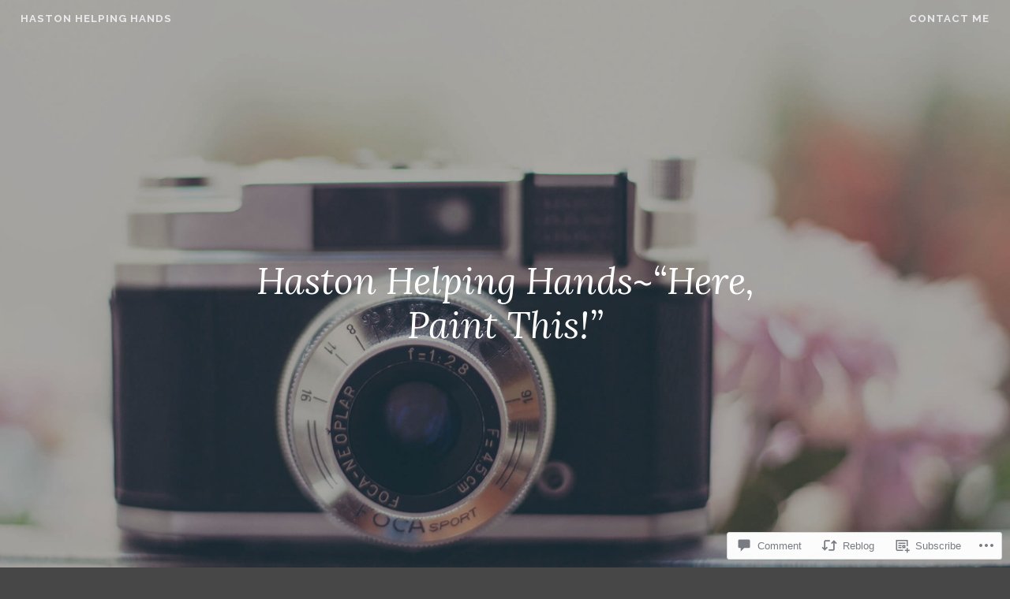

--- FILE ---
content_type: text/html; charset=UTF-8
request_url: https://hastonhelpinghands.com/2021/07/14/haston-helping-handshere-paint-this/
body_size: 22358
content:
<!DOCTYPE html>
<html lang="en">
<head>
<meta charset="UTF-8">
<meta name="viewport" content="width=device-width, initial-scale=1">
<link rel="profile" href="http://gmpg.org/xfn/11">
<link rel="pingback" href="https://hastonhelpinghands.com/xmlrpc.php">

<title>Haston Helping Hands~“Here, Paint This!” &#8211; Haston Helping Hands</title>
<meta name='robots' content='max-image-preview:large' />

<!-- Async WordPress.com Remote Login -->
<script id="wpcom_remote_login_js">
var wpcom_remote_login_extra_auth = '';
function wpcom_remote_login_remove_dom_node_id( element_id ) {
	var dom_node = document.getElementById( element_id );
	if ( dom_node ) { dom_node.parentNode.removeChild( dom_node ); }
}
function wpcom_remote_login_remove_dom_node_classes( class_name ) {
	var dom_nodes = document.querySelectorAll( '.' + class_name );
	for ( var i = 0; i < dom_nodes.length; i++ ) {
		dom_nodes[ i ].parentNode.removeChild( dom_nodes[ i ] );
	}
}
function wpcom_remote_login_final_cleanup() {
	wpcom_remote_login_remove_dom_node_classes( "wpcom_remote_login_msg" );
	wpcom_remote_login_remove_dom_node_id( "wpcom_remote_login_key" );
	wpcom_remote_login_remove_dom_node_id( "wpcom_remote_login_validate" );
	wpcom_remote_login_remove_dom_node_id( "wpcom_remote_login_js" );
	wpcom_remote_login_remove_dom_node_id( "wpcom_request_access_iframe" );
	wpcom_remote_login_remove_dom_node_id( "wpcom_request_access_styles" );
}

// Watch for messages back from the remote login
window.addEventListener( "message", function( e ) {
	if ( e.origin === "https://r-login.wordpress.com" ) {
		var data = {};
		try {
			data = JSON.parse( e.data );
		} catch( e ) {
			wpcom_remote_login_final_cleanup();
			return;
		}

		if ( data.msg === 'LOGIN' ) {
			// Clean up the login check iframe
			wpcom_remote_login_remove_dom_node_id( "wpcom_remote_login_key" );

			var id_regex = new RegExp( /^[0-9]+$/ );
			var token_regex = new RegExp( /^.*|.*|.*$/ );
			if (
				token_regex.test( data.token )
				&& id_regex.test( data.wpcomid )
			) {
				// We have everything we need to ask for a login
				var script = document.createElement( "script" );
				script.setAttribute( "id", "wpcom_remote_login_validate" );
				script.src = '/remote-login.php?wpcom_remote_login=validate'
					+ '&wpcomid=' + data.wpcomid
					+ '&token=' + encodeURIComponent( data.token )
					+ '&host=' + window.location.protocol
					+ '//' + window.location.hostname
					+ '&postid=8971'
					+ '&is_singular=1';
				document.body.appendChild( script );
			}

			return;
		}

		// Safari ITP, not logged in, so redirect
		if ( data.msg === 'LOGIN-REDIRECT' ) {
			window.location = 'https://wordpress.com/log-in?redirect_to=' + window.location.href;
			return;
		}

		// Safari ITP, storage access failed, remove the request
		if ( data.msg === 'LOGIN-REMOVE' ) {
			var css_zap = 'html { -webkit-transition: margin-top 1s; transition: margin-top 1s; } /* 9001 */ html { margin-top: 0 !important; } * html body { margin-top: 0 !important; } @media screen and ( max-width: 782px ) { html { margin-top: 0 !important; } * html body { margin-top: 0 !important; } }';
			var style_zap = document.createElement( 'style' );
			style_zap.type = 'text/css';
			style_zap.appendChild( document.createTextNode( css_zap ) );
			document.body.appendChild( style_zap );

			var e = document.getElementById( 'wpcom_request_access_iframe' );
			e.parentNode.removeChild( e );

			document.cookie = 'wordpress_com_login_access=denied; path=/; max-age=31536000';

			return;
		}

		// Safari ITP
		if ( data.msg === 'REQUEST_ACCESS' ) {
			console.log( 'request access: safari' );

			// Check ITP iframe enable/disable knob
			if ( wpcom_remote_login_extra_auth !== 'safari_itp_iframe' ) {
				return;
			}

			// If we are in a "private window" there is no ITP.
			var private_window = false;
			try {
				var opendb = window.openDatabase( null, null, null, null );
			} catch( e ) {
				private_window = true;
			}

			if ( private_window ) {
				console.log( 'private window' );
				return;
			}

			var iframe = document.createElement( 'iframe' );
			iframe.id = 'wpcom_request_access_iframe';
			iframe.setAttribute( 'scrolling', 'no' );
			iframe.setAttribute( 'sandbox', 'allow-storage-access-by-user-activation allow-scripts allow-same-origin allow-top-navigation-by-user-activation' );
			iframe.src = 'https://r-login.wordpress.com/remote-login.php?wpcom_remote_login=request_access&origin=' + encodeURIComponent( data.origin ) + '&wpcomid=' + encodeURIComponent( data.wpcomid );

			var css = 'html { -webkit-transition: margin-top 1s; transition: margin-top 1s; } /* 9001 */ html { margin-top: 46px !important; } * html body { margin-top: 46px !important; } @media screen and ( max-width: 660px ) { html { margin-top: 71px !important; } * html body { margin-top: 71px !important; } #wpcom_request_access_iframe { display: block; height: 71px !important; } } #wpcom_request_access_iframe { border: 0px; height: 46px; position: fixed; top: 0; left: 0; width: 100%; min-width: 100%; z-index: 99999; background: #23282d; } ';

			var style = document.createElement( 'style' );
			style.type = 'text/css';
			style.id = 'wpcom_request_access_styles';
			style.appendChild( document.createTextNode( css ) );
			document.body.appendChild( style );

			document.body.appendChild( iframe );
		}

		if ( data.msg === 'DONE' ) {
			wpcom_remote_login_final_cleanup();
		}
	}
}, false );

// Inject the remote login iframe after the page has had a chance to load
// more critical resources
window.addEventListener( "DOMContentLoaded", function( e ) {
	var iframe = document.createElement( "iframe" );
	iframe.style.display = "none";
	iframe.setAttribute( "scrolling", "no" );
	iframe.setAttribute( "id", "wpcom_remote_login_key" );
	iframe.src = "https://r-login.wordpress.com/remote-login.php"
		+ "?wpcom_remote_login=key"
		+ "&origin=aHR0cHM6Ly9oYXN0b25oZWxwaW5naGFuZHMuY29t"
		+ "&wpcomid=41137132"
		+ "&time=" + Math.floor( Date.now() / 1000 );
	document.body.appendChild( iframe );
}, false );
</script>
<link rel='dns-prefetch' href='//s0.wp.com' />
<link rel='dns-prefetch' href='//widgets.wp.com' />
<link rel='dns-prefetch' href='//wordpress.com' />
<link rel='dns-prefetch' href='//fonts-api.wp.com' />
<link rel="alternate" type="application/rss+xml" title="Haston Helping Hands &raquo; Feed" href="https://hastonhelpinghands.com/feed/" />
<link rel="alternate" type="application/rss+xml" title="Haston Helping Hands &raquo; Comments Feed" href="https://hastonhelpinghands.com/comments/feed/" />
<link rel="alternate" type="application/rss+xml" title="Haston Helping Hands &raquo; Haston Helping Hands~“Here, Paint&nbsp;This!” Comments Feed" href="https://hastonhelpinghands.com/2021/07/14/haston-helping-handshere-paint-this/feed/" />
	<script type="text/javascript">
		/* <![CDATA[ */
		function addLoadEvent(func) {
			var oldonload = window.onload;
			if (typeof window.onload != 'function') {
				window.onload = func;
			} else {
				window.onload = function () {
					oldonload();
					func();
				}
			}
		}
		/* ]]> */
	</script>
	<link crossorigin='anonymous' rel='stylesheet' id='all-css-0-1' href='/wp-content/mu-plugins/likes/jetpack-likes.css?m=1743883414i&cssminify=yes' type='text/css' media='all' />
<style id='wp-emoji-styles-inline-css'>

	img.wp-smiley, img.emoji {
		display: inline !important;
		border: none !important;
		box-shadow: none !important;
		height: 1em !important;
		width: 1em !important;
		margin: 0 0.07em !important;
		vertical-align: -0.1em !important;
		background: none !important;
		padding: 0 !important;
	}
/*# sourceURL=wp-emoji-styles-inline-css */
</style>
<link crossorigin='anonymous' rel='stylesheet' id='all-css-2-1' href='/wp-content/plugins/gutenberg-core/v22.2.0/build/styles/block-library/style.css?m=1764855221i&cssminify=yes' type='text/css' media='all' />
<style id='wp-block-library-inline-css'>
.has-text-align-justify {
	text-align:justify;
}
.has-text-align-justify{text-align:justify;}

/*# sourceURL=wp-block-library-inline-css */
</style><style id='wp-block-paragraph-inline-css'>
.is-small-text{font-size:.875em}.is-regular-text{font-size:1em}.is-large-text{font-size:2.25em}.is-larger-text{font-size:3em}.has-drop-cap:not(:focus):first-letter{float:left;font-size:8.4em;font-style:normal;font-weight:100;line-height:.68;margin:.05em .1em 0 0;text-transform:uppercase}body.rtl .has-drop-cap:not(:focus):first-letter{float:none;margin-left:.1em}p.has-drop-cap.has-background{overflow:hidden}:root :where(p.has-background){padding:1.25em 2.375em}:where(p.has-text-color:not(.has-link-color)) a{color:inherit}p.has-text-align-left[style*="writing-mode:vertical-lr"],p.has-text-align-right[style*="writing-mode:vertical-rl"]{rotate:180deg}
/*# sourceURL=/wp-content/plugins/gutenberg-core/v22.2.0/build/styles/block-library/paragraph/style.css */
</style>
<style id='global-styles-inline-css'>
:root{--wp--preset--aspect-ratio--square: 1;--wp--preset--aspect-ratio--4-3: 4/3;--wp--preset--aspect-ratio--3-4: 3/4;--wp--preset--aspect-ratio--3-2: 3/2;--wp--preset--aspect-ratio--2-3: 2/3;--wp--preset--aspect-ratio--16-9: 16/9;--wp--preset--aspect-ratio--9-16: 9/16;--wp--preset--color--black: #000000;--wp--preset--color--cyan-bluish-gray: #abb8c3;--wp--preset--color--white: #ffffff;--wp--preset--color--pale-pink: #f78da7;--wp--preset--color--vivid-red: #cf2e2e;--wp--preset--color--luminous-vivid-orange: #ff6900;--wp--preset--color--luminous-vivid-amber: #fcb900;--wp--preset--color--light-green-cyan: #7bdcb5;--wp--preset--color--vivid-green-cyan: #00d084;--wp--preset--color--pale-cyan-blue: #8ed1fc;--wp--preset--color--vivid-cyan-blue: #0693e3;--wp--preset--color--vivid-purple: #9b51e0;--wp--preset--gradient--vivid-cyan-blue-to-vivid-purple: linear-gradient(135deg,rgb(6,147,227) 0%,rgb(155,81,224) 100%);--wp--preset--gradient--light-green-cyan-to-vivid-green-cyan: linear-gradient(135deg,rgb(122,220,180) 0%,rgb(0,208,130) 100%);--wp--preset--gradient--luminous-vivid-amber-to-luminous-vivid-orange: linear-gradient(135deg,rgb(252,185,0) 0%,rgb(255,105,0) 100%);--wp--preset--gradient--luminous-vivid-orange-to-vivid-red: linear-gradient(135deg,rgb(255,105,0) 0%,rgb(207,46,46) 100%);--wp--preset--gradient--very-light-gray-to-cyan-bluish-gray: linear-gradient(135deg,rgb(238,238,238) 0%,rgb(169,184,195) 100%);--wp--preset--gradient--cool-to-warm-spectrum: linear-gradient(135deg,rgb(74,234,220) 0%,rgb(151,120,209) 20%,rgb(207,42,186) 40%,rgb(238,44,130) 60%,rgb(251,105,98) 80%,rgb(254,248,76) 100%);--wp--preset--gradient--blush-light-purple: linear-gradient(135deg,rgb(255,206,236) 0%,rgb(152,150,240) 100%);--wp--preset--gradient--blush-bordeaux: linear-gradient(135deg,rgb(254,205,165) 0%,rgb(254,45,45) 50%,rgb(107,0,62) 100%);--wp--preset--gradient--luminous-dusk: linear-gradient(135deg,rgb(255,203,112) 0%,rgb(199,81,192) 50%,rgb(65,88,208) 100%);--wp--preset--gradient--pale-ocean: linear-gradient(135deg,rgb(255,245,203) 0%,rgb(182,227,212) 50%,rgb(51,167,181) 100%);--wp--preset--gradient--electric-grass: linear-gradient(135deg,rgb(202,248,128) 0%,rgb(113,206,126) 100%);--wp--preset--gradient--midnight: linear-gradient(135deg,rgb(2,3,129) 0%,rgb(40,116,252) 100%);--wp--preset--font-size--small: 13px;--wp--preset--font-size--medium: 20px;--wp--preset--font-size--large: 36px;--wp--preset--font-size--x-large: 42px;--wp--preset--font-family--albert-sans: 'Albert Sans', sans-serif;--wp--preset--font-family--alegreya: Alegreya, serif;--wp--preset--font-family--arvo: Arvo, serif;--wp--preset--font-family--bodoni-moda: 'Bodoni Moda', serif;--wp--preset--font-family--bricolage-grotesque: 'Bricolage Grotesque', sans-serif;--wp--preset--font-family--cabin: Cabin, sans-serif;--wp--preset--font-family--chivo: Chivo, sans-serif;--wp--preset--font-family--commissioner: Commissioner, sans-serif;--wp--preset--font-family--cormorant: Cormorant, serif;--wp--preset--font-family--courier-prime: 'Courier Prime', monospace;--wp--preset--font-family--crimson-pro: 'Crimson Pro', serif;--wp--preset--font-family--dm-mono: 'DM Mono', monospace;--wp--preset--font-family--dm-sans: 'DM Sans', sans-serif;--wp--preset--font-family--dm-serif-display: 'DM Serif Display', serif;--wp--preset--font-family--domine: Domine, serif;--wp--preset--font-family--eb-garamond: 'EB Garamond', serif;--wp--preset--font-family--epilogue: Epilogue, sans-serif;--wp--preset--font-family--fahkwang: Fahkwang, sans-serif;--wp--preset--font-family--figtree: Figtree, sans-serif;--wp--preset--font-family--fira-sans: 'Fira Sans', sans-serif;--wp--preset--font-family--fjalla-one: 'Fjalla One', sans-serif;--wp--preset--font-family--fraunces: Fraunces, serif;--wp--preset--font-family--gabarito: Gabarito, system-ui;--wp--preset--font-family--ibm-plex-mono: 'IBM Plex Mono', monospace;--wp--preset--font-family--ibm-plex-sans: 'IBM Plex Sans', sans-serif;--wp--preset--font-family--ibarra-real-nova: 'Ibarra Real Nova', serif;--wp--preset--font-family--instrument-serif: 'Instrument Serif', serif;--wp--preset--font-family--inter: Inter, sans-serif;--wp--preset--font-family--josefin-sans: 'Josefin Sans', sans-serif;--wp--preset--font-family--jost: Jost, sans-serif;--wp--preset--font-family--libre-baskerville: 'Libre Baskerville', serif;--wp--preset--font-family--libre-franklin: 'Libre Franklin', sans-serif;--wp--preset--font-family--literata: Literata, serif;--wp--preset--font-family--lora: Lora, serif;--wp--preset--font-family--merriweather: Merriweather, serif;--wp--preset--font-family--montserrat: Montserrat, sans-serif;--wp--preset--font-family--newsreader: Newsreader, serif;--wp--preset--font-family--noto-sans-mono: 'Noto Sans Mono', sans-serif;--wp--preset--font-family--nunito: Nunito, sans-serif;--wp--preset--font-family--open-sans: 'Open Sans', sans-serif;--wp--preset--font-family--overpass: Overpass, sans-serif;--wp--preset--font-family--pt-serif: 'PT Serif', serif;--wp--preset--font-family--petrona: Petrona, serif;--wp--preset--font-family--piazzolla: Piazzolla, serif;--wp--preset--font-family--playfair-display: 'Playfair Display', serif;--wp--preset--font-family--plus-jakarta-sans: 'Plus Jakarta Sans', sans-serif;--wp--preset--font-family--poppins: Poppins, sans-serif;--wp--preset--font-family--raleway: Raleway, sans-serif;--wp--preset--font-family--roboto: Roboto, sans-serif;--wp--preset--font-family--roboto-slab: 'Roboto Slab', serif;--wp--preset--font-family--rubik: Rubik, sans-serif;--wp--preset--font-family--rufina: Rufina, serif;--wp--preset--font-family--sora: Sora, sans-serif;--wp--preset--font-family--source-sans-3: 'Source Sans 3', sans-serif;--wp--preset--font-family--source-serif-4: 'Source Serif 4', serif;--wp--preset--font-family--space-mono: 'Space Mono', monospace;--wp--preset--font-family--syne: Syne, sans-serif;--wp--preset--font-family--texturina: Texturina, serif;--wp--preset--font-family--urbanist: Urbanist, sans-serif;--wp--preset--font-family--work-sans: 'Work Sans', sans-serif;--wp--preset--spacing--20: 0.44rem;--wp--preset--spacing--30: 0.67rem;--wp--preset--spacing--40: 1rem;--wp--preset--spacing--50: 1.5rem;--wp--preset--spacing--60: 2.25rem;--wp--preset--spacing--70: 3.38rem;--wp--preset--spacing--80: 5.06rem;--wp--preset--shadow--natural: 6px 6px 9px rgba(0, 0, 0, 0.2);--wp--preset--shadow--deep: 12px 12px 50px rgba(0, 0, 0, 0.4);--wp--preset--shadow--sharp: 6px 6px 0px rgba(0, 0, 0, 0.2);--wp--preset--shadow--outlined: 6px 6px 0px -3px rgb(255, 255, 255), 6px 6px rgb(0, 0, 0);--wp--preset--shadow--crisp: 6px 6px 0px rgb(0, 0, 0);}:where(.is-layout-flex){gap: 0.5em;}:where(.is-layout-grid){gap: 0.5em;}body .is-layout-flex{display: flex;}.is-layout-flex{flex-wrap: wrap;align-items: center;}.is-layout-flex > :is(*, div){margin: 0;}body .is-layout-grid{display: grid;}.is-layout-grid > :is(*, div){margin: 0;}:where(.wp-block-columns.is-layout-flex){gap: 2em;}:where(.wp-block-columns.is-layout-grid){gap: 2em;}:where(.wp-block-post-template.is-layout-flex){gap: 1.25em;}:where(.wp-block-post-template.is-layout-grid){gap: 1.25em;}.has-black-color{color: var(--wp--preset--color--black) !important;}.has-cyan-bluish-gray-color{color: var(--wp--preset--color--cyan-bluish-gray) !important;}.has-white-color{color: var(--wp--preset--color--white) !important;}.has-pale-pink-color{color: var(--wp--preset--color--pale-pink) !important;}.has-vivid-red-color{color: var(--wp--preset--color--vivid-red) !important;}.has-luminous-vivid-orange-color{color: var(--wp--preset--color--luminous-vivid-orange) !important;}.has-luminous-vivid-amber-color{color: var(--wp--preset--color--luminous-vivid-amber) !important;}.has-light-green-cyan-color{color: var(--wp--preset--color--light-green-cyan) !important;}.has-vivid-green-cyan-color{color: var(--wp--preset--color--vivid-green-cyan) !important;}.has-pale-cyan-blue-color{color: var(--wp--preset--color--pale-cyan-blue) !important;}.has-vivid-cyan-blue-color{color: var(--wp--preset--color--vivid-cyan-blue) !important;}.has-vivid-purple-color{color: var(--wp--preset--color--vivid-purple) !important;}.has-black-background-color{background-color: var(--wp--preset--color--black) !important;}.has-cyan-bluish-gray-background-color{background-color: var(--wp--preset--color--cyan-bluish-gray) !important;}.has-white-background-color{background-color: var(--wp--preset--color--white) !important;}.has-pale-pink-background-color{background-color: var(--wp--preset--color--pale-pink) !important;}.has-vivid-red-background-color{background-color: var(--wp--preset--color--vivid-red) !important;}.has-luminous-vivid-orange-background-color{background-color: var(--wp--preset--color--luminous-vivid-orange) !important;}.has-luminous-vivid-amber-background-color{background-color: var(--wp--preset--color--luminous-vivid-amber) !important;}.has-light-green-cyan-background-color{background-color: var(--wp--preset--color--light-green-cyan) !important;}.has-vivid-green-cyan-background-color{background-color: var(--wp--preset--color--vivid-green-cyan) !important;}.has-pale-cyan-blue-background-color{background-color: var(--wp--preset--color--pale-cyan-blue) !important;}.has-vivid-cyan-blue-background-color{background-color: var(--wp--preset--color--vivid-cyan-blue) !important;}.has-vivid-purple-background-color{background-color: var(--wp--preset--color--vivid-purple) !important;}.has-black-border-color{border-color: var(--wp--preset--color--black) !important;}.has-cyan-bluish-gray-border-color{border-color: var(--wp--preset--color--cyan-bluish-gray) !important;}.has-white-border-color{border-color: var(--wp--preset--color--white) !important;}.has-pale-pink-border-color{border-color: var(--wp--preset--color--pale-pink) !important;}.has-vivid-red-border-color{border-color: var(--wp--preset--color--vivid-red) !important;}.has-luminous-vivid-orange-border-color{border-color: var(--wp--preset--color--luminous-vivid-orange) !important;}.has-luminous-vivid-amber-border-color{border-color: var(--wp--preset--color--luminous-vivid-amber) !important;}.has-light-green-cyan-border-color{border-color: var(--wp--preset--color--light-green-cyan) !important;}.has-vivid-green-cyan-border-color{border-color: var(--wp--preset--color--vivid-green-cyan) !important;}.has-pale-cyan-blue-border-color{border-color: var(--wp--preset--color--pale-cyan-blue) !important;}.has-vivid-cyan-blue-border-color{border-color: var(--wp--preset--color--vivid-cyan-blue) !important;}.has-vivid-purple-border-color{border-color: var(--wp--preset--color--vivid-purple) !important;}.has-vivid-cyan-blue-to-vivid-purple-gradient-background{background: var(--wp--preset--gradient--vivid-cyan-blue-to-vivid-purple) !important;}.has-light-green-cyan-to-vivid-green-cyan-gradient-background{background: var(--wp--preset--gradient--light-green-cyan-to-vivid-green-cyan) !important;}.has-luminous-vivid-amber-to-luminous-vivid-orange-gradient-background{background: var(--wp--preset--gradient--luminous-vivid-amber-to-luminous-vivid-orange) !important;}.has-luminous-vivid-orange-to-vivid-red-gradient-background{background: var(--wp--preset--gradient--luminous-vivid-orange-to-vivid-red) !important;}.has-very-light-gray-to-cyan-bluish-gray-gradient-background{background: var(--wp--preset--gradient--very-light-gray-to-cyan-bluish-gray) !important;}.has-cool-to-warm-spectrum-gradient-background{background: var(--wp--preset--gradient--cool-to-warm-spectrum) !important;}.has-blush-light-purple-gradient-background{background: var(--wp--preset--gradient--blush-light-purple) !important;}.has-blush-bordeaux-gradient-background{background: var(--wp--preset--gradient--blush-bordeaux) !important;}.has-luminous-dusk-gradient-background{background: var(--wp--preset--gradient--luminous-dusk) !important;}.has-pale-ocean-gradient-background{background: var(--wp--preset--gradient--pale-ocean) !important;}.has-electric-grass-gradient-background{background: var(--wp--preset--gradient--electric-grass) !important;}.has-midnight-gradient-background{background: var(--wp--preset--gradient--midnight) !important;}.has-small-font-size{font-size: var(--wp--preset--font-size--small) !important;}.has-medium-font-size{font-size: var(--wp--preset--font-size--medium) !important;}.has-large-font-size{font-size: var(--wp--preset--font-size--large) !important;}.has-x-large-font-size{font-size: var(--wp--preset--font-size--x-large) !important;}.has-albert-sans-font-family{font-family: var(--wp--preset--font-family--albert-sans) !important;}.has-alegreya-font-family{font-family: var(--wp--preset--font-family--alegreya) !important;}.has-arvo-font-family{font-family: var(--wp--preset--font-family--arvo) !important;}.has-bodoni-moda-font-family{font-family: var(--wp--preset--font-family--bodoni-moda) !important;}.has-bricolage-grotesque-font-family{font-family: var(--wp--preset--font-family--bricolage-grotesque) !important;}.has-cabin-font-family{font-family: var(--wp--preset--font-family--cabin) !important;}.has-chivo-font-family{font-family: var(--wp--preset--font-family--chivo) !important;}.has-commissioner-font-family{font-family: var(--wp--preset--font-family--commissioner) !important;}.has-cormorant-font-family{font-family: var(--wp--preset--font-family--cormorant) !important;}.has-courier-prime-font-family{font-family: var(--wp--preset--font-family--courier-prime) !important;}.has-crimson-pro-font-family{font-family: var(--wp--preset--font-family--crimson-pro) !important;}.has-dm-mono-font-family{font-family: var(--wp--preset--font-family--dm-mono) !important;}.has-dm-sans-font-family{font-family: var(--wp--preset--font-family--dm-sans) !important;}.has-dm-serif-display-font-family{font-family: var(--wp--preset--font-family--dm-serif-display) !important;}.has-domine-font-family{font-family: var(--wp--preset--font-family--domine) !important;}.has-eb-garamond-font-family{font-family: var(--wp--preset--font-family--eb-garamond) !important;}.has-epilogue-font-family{font-family: var(--wp--preset--font-family--epilogue) !important;}.has-fahkwang-font-family{font-family: var(--wp--preset--font-family--fahkwang) !important;}.has-figtree-font-family{font-family: var(--wp--preset--font-family--figtree) !important;}.has-fira-sans-font-family{font-family: var(--wp--preset--font-family--fira-sans) !important;}.has-fjalla-one-font-family{font-family: var(--wp--preset--font-family--fjalla-one) !important;}.has-fraunces-font-family{font-family: var(--wp--preset--font-family--fraunces) !important;}.has-gabarito-font-family{font-family: var(--wp--preset--font-family--gabarito) !important;}.has-ibm-plex-mono-font-family{font-family: var(--wp--preset--font-family--ibm-plex-mono) !important;}.has-ibm-plex-sans-font-family{font-family: var(--wp--preset--font-family--ibm-plex-sans) !important;}.has-ibarra-real-nova-font-family{font-family: var(--wp--preset--font-family--ibarra-real-nova) !important;}.has-instrument-serif-font-family{font-family: var(--wp--preset--font-family--instrument-serif) !important;}.has-inter-font-family{font-family: var(--wp--preset--font-family--inter) !important;}.has-josefin-sans-font-family{font-family: var(--wp--preset--font-family--josefin-sans) !important;}.has-jost-font-family{font-family: var(--wp--preset--font-family--jost) !important;}.has-libre-baskerville-font-family{font-family: var(--wp--preset--font-family--libre-baskerville) !important;}.has-libre-franklin-font-family{font-family: var(--wp--preset--font-family--libre-franklin) !important;}.has-literata-font-family{font-family: var(--wp--preset--font-family--literata) !important;}.has-lora-font-family{font-family: var(--wp--preset--font-family--lora) !important;}.has-merriweather-font-family{font-family: var(--wp--preset--font-family--merriweather) !important;}.has-montserrat-font-family{font-family: var(--wp--preset--font-family--montserrat) !important;}.has-newsreader-font-family{font-family: var(--wp--preset--font-family--newsreader) !important;}.has-noto-sans-mono-font-family{font-family: var(--wp--preset--font-family--noto-sans-mono) !important;}.has-nunito-font-family{font-family: var(--wp--preset--font-family--nunito) !important;}.has-open-sans-font-family{font-family: var(--wp--preset--font-family--open-sans) !important;}.has-overpass-font-family{font-family: var(--wp--preset--font-family--overpass) !important;}.has-pt-serif-font-family{font-family: var(--wp--preset--font-family--pt-serif) !important;}.has-petrona-font-family{font-family: var(--wp--preset--font-family--petrona) !important;}.has-piazzolla-font-family{font-family: var(--wp--preset--font-family--piazzolla) !important;}.has-playfair-display-font-family{font-family: var(--wp--preset--font-family--playfair-display) !important;}.has-plus-jakarta-sans-font-family{font-family: var(--wp--preset--font-family--plus-jakarta-sans) !important;}.has-poppins-font-family{font-family: var(--wp--preset--font-family--poppins) !important;}.has-raleway-font-family{font-family: var(--wp--preset--font-family--raleway) !important;}.has-roboto-font-family{font-family: var(--wp--preset--font-family--roboto) !important;}.has-roboto-slab-font-family{font-family: var(--wp--preset--font-family--roboto-slab) !important;}.has-rubik-font-family{font-family: var(--wp--preset--font-family--rubik) !important;}.has-rufina-font-family{font-family: var(--wp--preset--font-family--rufina) !important;}.has-sora-font-family{font-family: var(--wp--preset--font-family--sora) !important;}.has-source-sans-3-font-family{font-family: var(--wp--preset--font-family--source-sans-3) !important;}.has-source-serif-4-font-family{font-family: var(--wp--preset--font-family--source-serif-4) !important;}.has-space-mono-font-family{font-family: var(--wp--preset--font-family--space-mono) !important;}.has-syne-font-family{font-family: var(--wp--preset--font-family--syne) !important;}.has-texturina-font-family{font-family: var(--wp--preset--font-family--texturina) !important;}.has-urbanist-font-family{font-family: var(--wp--preset--font-family--urbanist) !important;}.has-work-sans-font-family{font-family: var(--wp--preset--font-family--work-sans) !important;}
/*# sourceURL=global-styles-inline-css */
</style>

<style id='classic-theme-styles-inline-css'>
/*! This file is auto-generated */
.wp-block-button__link{color:#fff;background-color:#32373c;border-radius:9999px;box-shadow:none;text-decoration:none;padding:calc(.667em + 2px) calc(1.333em + 2px);font-size:1.125em}.wp-block-file__button{background:#32373c;color:#fff;text-decoration:none}
/*# sourceURL=/wp-includes/css/classic-themes.min.css */
</style>
<link crossorigin='anonymous' rel='stylesheet' id='all-css-4-1' href='/_static/??[base64]/f/NV/HKZh/BzH99MVEMJ9yw==&cssminify=yes' type='text/css' media='all' />
<link rel='stylesheet' id='verbum-gutenberg-css-css' href='https://widgets.wp.com/verbum-block-editor/block-editor.css?ver=1738686361' media='all' />
<link crossorigin='anonymous' rel='stylesheet' id='all-css-6-1' href='/_static/??-eJyNjNEKgzAMRX/ILnSKYw/Db5mlumiTFpoi/r1BQWRPvuWee3NgScZFFs8CVEwKZUTO4CKRIhNw9pryH3koqQCBo6B+5/M4iotTfp7UkEoP32FARlkhyxr8rWUfopt3aUcf+2ps+67rp502pIBDPg==&cssminify=yes' type='text/css' media='all' />
<link rel='stylesheet' id='affinity-fonts-css' href='https://fonts-api.wp.com/css?family=Raleway%3A400%2C400italic%2C700%2C700italic%7CLora%3A400%2C400italic%2C700%2C700italic&#038;subset=latin%2Clatin-ext' media='all' />
<link crossorigin='anonymous' rel='stylesheet' id='all-css-8-1' href='/_static/??-eJx9jsEKwjAQRH/IuKitxYP4KZKGbdyabEJ3Q+nfm4KHiuJtHswbBuZsXGJFVojF5FA8scCImq17vhmkMNyJHXhknKgK8jvuncgONpv6wIgCufRgh4GYdIF1SHQJaObsUvxyNj8m7EPyNXqorQ3+kzwmE5KzSok/wAzB0rSqt3g9dO3p2F3OTTu+AAHTYaw=&cssminify=yes' type='text/css' media='all' />
<style id='jetpack-global-styles-frontend-style-inline-css'>
:root { --font-headings: unset; --font-base: unset; --font-headings-default: -apple-system,BlinkMacSystemFont,"Segoe UI",Roboto,Oxygen-Sans,Ubuntu,Cantarell,"Helvetica Neue",sans-serif; --font-base-default: -apple-system,BlinkMacSystemFont,"Segoe UI",Roboto,Oxygen-Sans,Ubuntu,Cantarell,"Helvetica Neue",sans-serif;}
/*# sourceURL=jetpack-global-styles-frontend-style-inline-css */
</style>
<link crossorigin='anonymous' rel='stylesheet' id='all-css-10-1' href='/_static/??-eJyNjcsKAjEMRX/IGtQZBxfip0hMS9sxTYppGfx7H7gRN+7ugcs5sFRHKi1Ig9Jd5R6zGMyhVaTrh8G6QFHfORhYwlvw6P39PbPENZmt4G/ROQuBKWVkxxrVvuBH1lIoz2waILJekF+HUzlupnG3nQ77YZwfuRJIaQ==&cssminify=yes' type='text/css' media='all' />
<script type="text/javascript" id="wpcom-actionbar-placeholder-js-extra">
/* <![CDATA[ */
var actionbardata = {"siteID":"41137132","postID":"8971","siteURL":"https://hastonhelpinghands.com","xhrURL":"https://hastonhelpinghands.com/wp-admin/admin-ajax.php","nonce":"9977ddb814","isLoggedIn":"","statusMessage":"","subsEmailDefault":"instantly","proxyScriptUrl":"https://s0.wp.com/wp-content/js/wpcom-proxy-request.js?m=1513050504i&amp;ver=20211021","shortlink":"https://wp.me/p2MBE8-2kH","i18n":{"followedText":"New posts from this site will now appear in your \u003Ca href=\"https://wordpress.com/reader\"\u003EReader\u003C/a\u003E","foldBar":"Collapse this bar","unfoldBar":"Expand this bar","shortLinkCopied":"Shortlink copied to clipboard."}};
//# sourceURL=wpcom-actionbar-placeholder-js-extra
/* ]]> */
</script>
<script type="text/javascript" id="jetpack-mu-wpcom-settings-js-before">
/* <![CDATA[ */
var JETPACK_MU_WPCOM_SETTINGS = {"assetsUrl":"https://s0.wp.com/wp-content/mu-plugins/jetpack-mu-wpcom-plugin/sun/jetpack_vendor/automattic/jetpack-mu-wpcom/src/build/"};
//# sourceURL=jetpack-mu-wpcom-settings-js-before
/* ]]> */
</script>
<script crossorigin='anonymous' type='text/javascript'  src='/_static/??-eJzTLy/QTc7PK0nNK9HPKtYvyinRLSjKr6jUyyrW0QfKZeYl55SmpBaDJLMKS1OLKqGUXm5mHkFFurmZ6UWJJalQxfa5tobmRgamxgZmFpZZACbyLJI='></script>
<script type="text/javascript" id="rlt-proxy-js-after">
/* <![CDATA[ */
	rltInitialize( {"token":null,"iframeOrigins":["https:\/\/widgets.wp.com"]} );
//# sourceURL=rlt-proxy-js-after
/* ]]> */
</script>
<link rel="EditURI" type="application/rsd+xml" title="RSD" href="https://jenniferhastonsays.wordpress.com/xmlrpc.php?rsd" />
<meta name="generator" content="WordPress.com" />
<link rel="canonical" href="https://hastonhelpinghands.com/2021/07/14/haston-helping-handshere-paint-this/" />
<link rel='shortlink' href='https://wp.me/p2MBE8-2kH' />
<link rel="alternate" type="application/json+oembed" href="https://public-api.wordpress.com/oembed/?format=json&amp;url=https%3A%2F%2Fhastonhelpinghands.com%2F2021%2F07%2F14%2Fhaston-helping-handshere-paint-this%2F&amp;for=wpcom-auto-discovery" /><link rel="alternate" type="application/xml+oembed" href="https://public-api.wordpress.com/oembed/?format=xml&amp;url=https%3A%2F%2Fhastonhelpinghands.com%2F2021%2F07%2F14%2Fhaston-helping-handshere-paint-this%2F&amp;for=wpcom-auto-discovery" />
<!-- Jetpack Open Graph Tags -->
<meta property="og:type" content="article" />
<meta property="og:title" content="Haston Helping Hands~“Here, Paint This!”" />
<meta property="og:url" content="https://hastonhelpinghands.com/2021/07/14/haston-helping-handshere-paint-this/" />
<meta property="og:description" content="On this week’s episode of “Haston Helpiing Hands”” I talk about why it is a good idea to ask people to do something and not necessarily tell them how to do it. Check it out, and please subscribe an…" />
<meta property="article:published_time" content="2021-07-14T13:29:07+00:00" />
<meta property="article:modified_time" content="2021-07-14T13:29:07+00:00" />
<meta property="og:site_name" content="Haston Helping Hands" />
<meta property="og:image" content="https://hastonhelpinghands.com/wp-content/uploads/2017/02/cropped-swirlygirljenniferhaston.jpg?w=200" />
<meta property="og:image:width" content="200" />
<meta property="og:image:height" content="200" />
<meta property="og:image:alt" content="" />
<meta property="og:locale" content="en_US" />
<meta property="article:publisher" content="https://www.facebook.com/WordPresscom" />
<meta name="twitter:creator" content="@LadyMcKermit" />
<meta name="twitter:site" content="@LadyMcKermit" />
<meta name="twitter:text:title" content="Haston Helping Hands~“Here, Paint&nbsp;This!”" />
<meta name="twitter:image" content="https://hastonhelpinghands.com/wp-content/uploads/2017/02/cropped-swirlygirljenniferhaston.jpg?w=240" />
<meta name="twitter:card" content="summary" />

<!-- End Jetpack Open Graph Tags -->
<link rel='openid.server' href='https://hastonhelpinghands.com/?openidserver=1' />
<link rel='openid.delegate' href='https://hastonhelpinghands.com/' />
<link rel="search" type="application/opensearchdescription+xml" href="https://hastonhelpinghands.com/osd.xml" title="Haston Helping Hands" />
<link rel="search" type="application/opensearchdescription+xml" href="https://s1.wp.com/opensearch.xml" title="WordPress.com" />
<meta name="theme-color" content="#474747" />

		<style type="text/css" id="affinity-overlay-opacity">

			.custom-header-image {
				opacity: 0.7;
			}

			.in-panel .custom-header-image {
				opacity: 1;
			}

			@media screen and ( min-width: 48em ) {
				.custom-header-image,
				.in-panel .custom-header-image {
					opacity: 0.7;
				}
			}

		</style>

				<style type="text/css" id="affinity-scrolling-background-images">
			@media screen and (min-width: 65em) {
					.custom-header-image {
						background-attachment: fixed;
						background-size: cover;
						background-position: center;
					}

					/* Don't allow scrolling in the Customizer or IE11/Edge */
					.affinity-customizer .custom-header-image,
					.is-edge .custom-header-image {
						background-attachment: scroll;
						background-size: cover;
					}
			}
		</style>
				<style type="text/css">
			.recentcomments a {
				display: inline !important;
				padding: 0 !important;
				margin: 0 !important;
			}

			table.recentcommentsavatartop img.avatar, table.recentcommentsavatarend img.avatar {
				border: 0px;
				margin: 0;
			}

			table.recentcommentsavatartop a, table.recentcommentsavatarend a {
				border: 0px !important;
				background-color: transparent !important;
			}

			td.recentcommentsavatarend, td.recentcommentsavatartop {
				padding: 0px 0px 1px 0px;
				margin: 0px;
			}

			td.recentcommentstextend {
				border: none !important;
				padding: 0px 0px 2px 10px;
			}

			.rtl td.recentcommentstextend {
				padding: 0px 10px 2px 0px;
			}

			td.recentcommentstexttop {
				border: none;
				padding: 0px 0px 0px 10px;
			}

			.rtl td.recentcommentstexttop {
				padding: 0px 10px 0px 0px;
			}
		</style>
		<meta name="description" content="https://youtu.be/Jf9pGVFw4Us On this week’s episode of “Haston Helpiing Hands”” I talk about why it is a good idea to ask people to do something and not necessarily tell them how to do it. Check it out, and please subscribe and share for a weekly dose of motivation, inspiration, and frustration! #HastonHelpingHands" />
<style type="text/css" id="custom-background-css">
body.custom-background { background-color: #474747; }
</style>
	<style type="text/css" id="custom-colors-css">
	@media screen and ( min-width: 46em ) {
		.site-description a,
		.site-description a:visited {
			color: white !important;
		}
		.main-navigation.toggled > div {
			background: transparent !important;
		}
	}

.button:hover, .button:active, .button:focus, button:hover, #infinite-handle span:hover, button:active, #infinite-handle span:active, button:focus, #infinite-handle span:focus, input[type="button"]:hover, input[type="button"]:active, input[type="button"]:focus, input[type="reset"]:hover, input[type="reset"]:active, input[type="reset"]:focus, input[type="submit"]:hover, input[type="submit"]:active, input[type="submit"]:focus { color: #606060;}
.button:hover, .button:active, .button:focus, button:hover, #infinite-handle span:hover, button:active, #infinite-handle span:active, button:focus, #infinite-handle span:focus, input[type="button"]:hover, input[type="button"]:active, input[type="button"]:focus, input[type="reset"]:hover, input[type="reset"]:active, input[type="reset"]:focus, input[type="submit"]:hover, input[type="submit"]:active, input[type="submit"]:focus { border-color: #606060;}
#infinite-handle span button:hover, #infinite-handle span button:focus, #infinite-handle span button:active { color: #606060;}
#infinite-handle span:hover button, #infinite-handle span:focus button, #infinite-handle span:active button { color: #606060;}
.button, button, #infinite-handle span, #infinite-handle span button, input[type="button"], input[type="reset"], input[type="submit"] { color: #595959;}
.button, button, #infinite-handle span, input[type="button"], input[type="reset"], input[type="submit"] { border-color: #595959;}
.menu-toggle { color: #FFFFFF;}
body, button, #infinite-handle span, input, select, textarea { color: #C3BEBB;}
label { color: #5E5853;}
.site-footer .sep { color: #C3BEBB;}
.page-links { color: #C3BEBB;}
a:hover, a:focus, a:active { color: #BBC1C7;}
.entry-meta a:hover, .entry-meta a:focus, .entry-meta a:active { color: #BBC1C7;}
.entry-meta { color: #BBC1C7;}
.entry-footer { color: #BBC1C7;}
.comment-navigation a, .comment-navigation a:visited, .posts-navigation a, .posts-navigation a:visited, .post-navigation a, .post-navigation a:visited { color: #BBC1C7;}
.comment-navigation, .posts-navigation, .post-navigation { border-color: #e8e9ea;}
.comment-navigation, .posts-navigation, .post-navigation { border-color: rgba( 232, 233, 234, 0.4 );}
.entry-meta { border-color: #e8e9ea;}
.entry-meta { border-color: rgba( 232, 233, 234, 0.5 );}
#secondary .widget { border-color: #e8e9ea;}
#secondary .widget { border-color: rgba( 232, 233, 234, 0.4 );}
.widget-title { border-color: #e8e9ea;}
.widget-title { border-color: rgba( 232, 233, 234, 0.4 );}
.widget div > ul li, .widget > ul li { border-color: #e8e9ea;}
.widget div > ul li, .widget > ul li { border-color: rgba( 232, 233, 234, 0.5 );}
.hentry { border-color: #e8e9ea;}
.hentry { border-color: rgba( 232, 233, 234, 0.5 );}
.page-links { border-color: #e8e9ea;}
.page-links { border-color: rgba( 232, 233, 234, 0.4 );}
td, th { border-color: #e8e9ea;}
td, th { border-color: rgba( 232, 233, 234, 0.5 );}
.page-header { border-color: #e8e9ea;}
.page-header { border-color: rgba( 232, 233, 234, 0.5 );}
blockquote { border-color: #e8e9ea;}
blockquote { border-color: rgba( 232, 233, 234, 0.5 );}
.comment-body { border-color: #e8e9ea;}
.comment-body { border-color: rgba( 232, 233, 234, 0.5 );}
.entry-meta, .comment-meta { border-color: #e8e9ea;}
.entry-meta, .comment-meta { border-color: rgba( 232, 233, 234, 0.5 );}
input[type="text"], input[type="email"], input[type="url"], input[type="password"], input[type="search"], input[type="number"], input[type="tel"], input[type="range"], input[type="date"], input[type="month"], input[type="week"], input[type="time"], input[type="datetime"], input[type="datetime-local"], input[type="color"], textarea { border-color: #e8e9ea;}
input[type="text"], input[type="email"], input[type="url"], input[type="password"], input[type="search"], input[type="number"], input[type="tel"], input[type="range"], input[type="date"], input[type="month"], input[type="week"], input[type="time"], input[type="datetime"], input[type="datetime-local"], input[type="color"], textarea { border-color: rgba( 232, 233, 234, 0.4 );}
.footer-widgets .widget-title { color: #E8E9EA;}
.footer-widgets { color: #E8E9EA;}
.site-title a, .site-title a:visited { color: #E8E9EA;}
body, .main-navigation.toggled > div { background-color: #474747;}
.entry-title, .entry-title a, .entry-title a:visited { color: #EAEAEA;}
h1, h2, h3, h4, h5, h6 { color: #EAEAEA;}
.widget-title { color: #EAEAEA;}
.comment-author .fn a, .comment-author .fn a:visited { color: #EAEAEA;}
.affinity-front-page .no-featured-image .entry-title { color: #EAEAEA;}
.main-navigation ul ul a, .main-navigation ul ul a:visited { color: #6D6D6D;}
.button:hover, .button:active, .button:focus, button:hover, #infinite-handle span:hover, button:active, #infinite-handle span:active, button:focus, #infinite-handle span:focus, input[type="button"]:hover, input[type="button"]:active, input[type="button"]:focus, input[type="reset"]:hover, input[type="reset"]:active, input[type="reset"]:focus, input[type="submit"]:hover, input[type="submit"]:active, input[type="submit"]:focus { background-color: #eaeaea;}
.button:hover, .button:active, .button:focus, button:hover, #infinite-handle span:hover, button:active, #infinite-handle span:active, button:focus, #infinite-handle span:focus, input[type="button"]:hover, input[type="button"]:active, input[type="button"]:focus, input[type="reset"]:hover, input[type="reset"]:active, input[type="reset"]:focus, input[type="submit"]:hover, input[type="submit"]:active, input[type="submit"]:focus { outline-color: #eaeaea;}
.button:hover, .button:focus, .button:active { outline-color: #eaeaea;}
a, a:visited { color: #CBE86B;}
.post-navigation .title { color: #CBE86B;}
.site-footer { color: #CBE86B;}
blockquote { color: #CBE86B;}
.comment-navigation a:hover, .comment-navigation a:visited:hover, .posts-navigation a:hover, .posts-navigation a:visited:hover, .post-navigation a:hover, .post-navigation a:visited:hover { color: #CBE86B;}
.site-description a, .site-description a:visited { color: #CBE86B;}
.main-navigation ul ul a:hover, .main-navigation ul ul a.focus { color: #607811;}
.main-navigation ul ul li:hover > a:visited, .main-navigation ul ul li.focus > a:visited { color: #607811;}
.footer-widgets a, .footer-widgets a:visited { color: #CBE86B;}
.button, button, #infinite-handle span, input[type="button"], input[type="reset"], input[type="submit"] { outline-color: #cbe86b;}
.button, button, #infinite-handle span, input[type="button"], input[type="reset"], input[type="submit"] { background-color: #cbe86b;}
input[type="text"]:focus, input[type="email"]:focus, input[type="url"]:focus, input[type="password"]:focus, input[type="search"]:focus, input[type="number"]:focus, input[type="tel"]:focus, input[type="range"]:focus, input[type="date"]:focus, input[type="month"]:focus, input[type="week"]:focus, input[type="time"]:focus, input[type="datetime"]:focus, input[type="datetime-local"]:focus, input[type="color"]:focus, textarea:focus { border-color: #cbe86b;}
</style>
<link rel="icon" href="https://hastonhelpinghands.com/wp-content/uploads/2017/02/cropped-swirlygirljenniferhaston.jpg?w=32" sizes="32x32" />
<link rel="icon" href="https://hastonhelpinghands.com/wp-content/uploads/2017/02/cropped-swirlygirljenniferhaston.jpg?w=192" sizes="192x192" />
<link rel="apple-touch-icon" href="https://hastonhelpinghands.com/wp-content/uploads/2017/02/cropped-swirlygirljenniferhaston.jpg?w=180" />
<meta name="msapplication-TileImage" content="https://hastonhelpinghands.com/wp-content/uploads/2017/02/cropped-swirlygirljenniferhaston.jpg?w=270" />
</head>

<body class="wp-singular post-template-default single single-post postid-8971 single-format-standard custom-background wp-embed-responsive wp-theme-pubaffinity customizer-styles-applied custom-header-active jetpack-reblog-enabled custom-colors">
<div id="page" class="site">
	<a class="skip-link screen-reader-text" href="#content">Skip to content</a>

	<header id="masthead" class="site-header" role="banner">

		
<div class="custom-header">
	
			<div class="custom-header-image" style="padding-top: 60%; background-image: url(https://s0.wp.com/wp-content/themes/pub/affinity/assets/img/camera.jpg);">
			</div>

	
</div><!-- .custom-header -->

		<div class="header-wrapper clear">
	<div class="site-branding">
					<p class="site-title"><a href="https://hastonhelpinghands.com/" rel="home">Haston Helping Hands</a></p>
			</div><!-- .site-branding -->

	<nav id="site-navigation" class="main-navigation" role="navigation">
	<button class="menu-toggle" aria-controls="top-menu" aria-expanded="false">Menu</button>
	<div class="menu-menu-1-container"><ul id="top-menu" class="menu"><li id="menu-item-7569" class="menu-item menu-item-type-post_type menu-item-object-page menu-item-7569"><a href="https://hastonhelpinghands.com/contact-me/">Contact Me</a></li>
</ul></div></nav><!-- #site-navigation -->
</div><!-- .header-wrapper -->


<h1 class="entry-title">Haston Helping Hands~“Here, Paint&nbsp;This!”</h1>
	</header>

	<div id="content" class="site-content">

	<div id="primary" class="content-area">
		<main id="main" class="site-main" role="main">

		
<article id="post-8971" class="post-8971 post type-post status-publish format-standard hentry category-uncategorized">

	
	<header class="entry-header">
		<h1 class="entry-title">Haston Helping Hands~“Here, Paint&nbsp;This!”</h1>	</header>

	
					<div class="entry-meta">
			<span class="posted-on"><a href="https://hastonhelpinghands.com/2021/07/14/haston-helping-handshere-paint-this/" rel="bookmark"><time class="entry-date published updated" datetime="2021-07-14T08:29:07-05:00">July 14, 2021</time></a></span><span class="byline"> <span class="author vcard"><a class="url fn n" href="https://hastonhelpinghands.com/author/thebossofbalance/">TheBossOfBalance</a></span></span>		</div><!-- .entry-meta -->
	
	<div class="entry-content">

		
<p><a href="https://youtu.be/Jf9pGVFw4Us">https://youtu.be/Jf9pGVFw4Us</a></p>



<p>On this week’s episode of “Haston Helpiing Hands”” I talk about why it is a good idea to ask people to do something and not necessarily tell them how to do it. Check it out, and please subscribe and share for a weekly dose of motivation, inspiration, and frustration! #HastonHelpingHands</p>
<div id="jp-post-flair" class="sharedaddy sd-like-enabled sd-sharing-enabled"><div class="sharedaddy sd-sharing-enabled"><div class="robots-nocontent sd-block sd-social sd-social-icon-text sd-sharing"><h3 class="sd-title">Share this:</h3><div class="sd-content"><ul><li class="share-twitter"><a rel="nofollow noopener noreferrer"
				data-shared="sharing-twitter-8971"
				class="share-twitter sd-button share-icon"
				href="https://hastonhelpinghands.com/2021/07/14/haston-helping-handshere-paint-this/?share=twitter"
				target="_blank"
				aria-labelledby="sharing-twitter-8971"
				>
				<span id="sharing-twitter-8971" hidden>Click to share on X (Opens in new window)</span>
				<span>X</span>
			</a></li><li class="share-facebook"><a rel="nofollow noopener noreferrer"
				data-shared="sharing-facebook-8971"
				class="share-facebook sd-button share-icon"
				href="https://hastonhelpinghands.com/2021/07/14/haston-helping-handshere-paint-this/?share=facebook"
				target="_blank"
				aria-labelledby="sharing-facebook-8971"
				>
				<span id="sharing-facebook-8971" hidden>Click to share on Facebook (Opens in new window)</span>
				<span>Facebook</span>
			</a></li><li class="share-end"></li></ul></div></div></div><div class='sharedaddy sd-block sd-like jetpack-likes-widget-wrapper jetpack-likes-widget-unloaded' id='like-post-wrapper-41137132-8971-6965f483df7e4' data-src='//widgets.wp.com/likes/index.html?ver=20260113#blog_id=41137132&amp;post_id=8971&amp;origin=jenniferhastonsays.wordpress.com&amp;obj_id=41137132-8971-6965f483df7e4&amp;domain=hastonhelpinghands.com' data-name='like-post-frame-41137132-8971-6965f483df7e4' data-title='Like or Reblog'><div class='likes-widget-placeholder post-likes-widget-placeholder' style='height: 55px;'><span class='button'><span>Like</span></span> <span class='loading'>Loading...</span></div><span class='sd-text-color'></span><a class='sd-link-color'></a></div></div>	</div>

				<footer class="entry-footer">
		<span class="cat-links">Posted in <a href="https://hastonhelpinghands.com/category/uncategorized/" rel="category tag">Uncategorized</a></span>	</footer><!-- .entry-footer -->
	
</article><!-- #post-## -->

	<nav class="navigation post-navigation" aria-label="Posts">
		<h2 class="screen-reader-text">Post navigation</h2>
		<div class="nav-links"><div class="nav-previous"><a href="https://hastonhelpinghands.com/2021/07/07/haston-helping-hands-stop-posting-perfection/" rel="prev"><span class="title">Previous post</span>Haston Helping Hands-“Stop Posting&nbsp;Perfection”</a></div><div class="nav-next"><a href="https://hastonhelpinghands.com/2021/07/21/haston-helping-hands-there-is-victory-in-the-try/" rel="next"><span class="title">Next post</span>Haston Helping Hands-“There Is Victory In The&nbsp;Try”</a></div></div>
	</nav>
<div id="comments" class="comments-area">

		<div id="respond" class="comment-respond">
		<h3 id="reply-title" class="comment-reply-title">Leave a comment <small><a rel="nofollow" id="cancel-comment-reply-link" href="/2021/07/14/haston-helping-handshere-paint-this/#respond" style="display:none;">Cancel reply</a></small></h3><form action="https://hastonhelpinghands.com/wp-comments-post.php" method="post" id="commentform" class="comment-form">


<div class="comment-form__verbum transparent"></div><div class="verbum-form-meta"><input type='hidden' name='comment_post_ID' value='8971' id='comment_post_ID' />
<input type='hidden' name='comment_parent' id='comment_parent' value='0' />

			<input type="hidden" name="highlander_comment_nonce" id="highlander_comment_nonce" value="28b8b26d14" />
			<input type="hidden" name="verbum_show_subscription_modal" value="" /></div><p style="display: none;"><input type="hidden" id="akismet_comment_nonce" name="akismet_comment_nonce" value="fee0546c4e" /></p><p style="display: none !important;" class="akismet-fields-container" data-prefix="ak_"><label>&#916;<textarea name="ak_hp_textarea" cols="45" rows="8" maxlength="100"></textarea></label><input type="hidden" id="ak_js_1" name="ak_js" value="237"/><script type="text/javascript">
/* <![CDATA[ */
document.getElementById( "ak_js_1" ).setAttribute( "value", ( new Date() ).getTime() );
/* ]]> */
</script>
</p></form>	</div><!-- #respond -->
	
</div><!-- #comments -->

		</main>
	</div>
	<aside id="secondary" class="widget-area" role="complementary">

		<section id="search-2" class="widget widget_search"><form role="search" method="get" class="search-form" action="https://hastonhelpinghands.com/">
				<label>
					<span class="screen-reader-text">Search for:</span>
					<input type="search" class="search-field" placeholder="Search &hellip;" value="" name="s" />
				</label>
				<input type="submit" class="search-submit" value="Search" />
			</form></section>
		<section id="recent-posts-2" class="widget widget_recent_entries">
		<h2 class="widget-title">Recent Posts</h2>
		<ul>
											<li>
					<a href="https://hastonhelpinghands.com/2025/10/09/it-doesnt-have-to-be-perfect-to-be-done/">“It Doesn’t Have To Be Perfect To Be&nbsp;Done”</a>
									</li>
											<li>
					<a href="https://hastonhelpinghands.com/2025/09/11/learning-from-experts/">“Learning From Experts”</a>
									</li>
											<li>
					<a href="https://hastonhelpinghands.com/2025/09/04/no-assumptions/">“No Assumptions!”</a>
									</li>
											<li>
					<a href="https://hastonhelpinghands.com/2025/08/28/chasing-presence/">“Chasing Presence”</a>
									</li>
											<li>
					<a href="https://hastonhelpinghands.com/2025/08/21/find-the-fun-and-magic/">“Find The Fun And&nbsp;Magic”</a>
									</li>
					</ul>

		</section><section id="archives-2" class="widget widget_archive"><h2 class="widget-title">Archives</h2>
			<ul>
					<li><a href='https://hastonhelpinghands.com/2025/10/'>October 2025</a></li>
	<li><a href='https://hastonhelpinghands.com/2025/09/'>September 2025</a></li>
	<li><a href='https://hastonhelpinghands.com/2025/08/'>August 2025</a></li>
	<li><a href='https://hastonhelpinghands.com/2025/07/'>July 2025</a></li>
	<li><a href='https://hastonhelpinghands.com/2025/06/'>June 2025</a></li>
	<li><a href='https://hastonhelpinghands.com/2025/05/'>May 2025</a></li>
	<li><a href='https://hastonhelpinghands.com/2025/04/'>April 2025</a></li>
	<li><a href='https://hastonhelpinghands.com/2025/03/'>March 2025</a></li>
	<li><a href='https://hastonhelpinghands.com/2025/02/'>February 2025</a></li>
	<li><a href='https://hastonhelpinghands.com/2025/01/'>January 2025</a></li>
	<li><a href='https://hastonhelpinghands.com/2024/12/'>December 2024</a></li>
	<li><a href='https://hastonhelpinghands.com/2024/11/'>November 2024</a></li>
	<li><a href='https://hastonhelpinghands.com/2024/10/'>October 2024</a></li>
	<li><a href='https://hastonhelpinghands.com/2024/09/'>September 2024</a></li>
	<li><a href='https://hastonhelpinghands.com/2024/08/'>August 2024</a></li>
	<li><a href='https://hastonhelpinghands.com/2024/07/'>July 2024</a></li>
	<li><a href='https://hastonhelpinghands.com/2024/06/'>June 2024</a></li>
	<li><a href='https://hastonhelpinghands.com/2024/05/'>May 2024</a></li>
	<li><a href='https://hastonhelpinghands.com/2024/04/'>April 2024</a></li>
	<li><a href='https://hastonhelpinghands.com/2024/03/'>March 2024</a></li>
	<li><a href='https://hastonhelpinghands.com/2024/02/'>February 2024</a></li>
	<li><a href='https://hastonhelpinghands.com/2024/01/'>January 2024</a></li>
	<li><a href='https://hastonhelpinghands.com/2023/12/'>December 2023</a></li>
	<li><a href='https://hastonhelpinghands.com/2023/11/'>November 2023</a></li>
	<li><a href='https://hastonhelpinghands.com/2023/10/'>October 2023</a></li>
	<li><a href='https://hastonhelpinghands.com/2023/09/'>September 2023</a></li>
	<li><a href='https://hastonhelpinghands.com/2023/08/'>August 2023</a></li>
	<li><a href='https://hastonhelpinghands.com/2023/07/'>July 2023</a></li>
	<li><a href='https://hastonhelpinghands.com/2023/06/'>June 2023</a></li>
	<li><a href='https://hastonhelpinghands.com/2023/05/'>May 2023</a></li>
	<li><a href='https://hastonhelpinghands.com/2023/04/'>April 2023</a></li>
	<li><a href='https://hastonhelpinghands.com/2023/03/'>March 2023</a></li>
	<li><a href='https://hastonhelpinghands.com/2023/02/'>February 2023</a></li>
	<li><a href='https://hastonhelpinghands.com/2023/01/'>January 2023</a></li>
	<li><a href='https://hastonhelpinghands.com/2022/12/'>December 2022</a></li>
	<li><a href='https://hastonhelpinghands.com/2022/11/'>November 2022</a></li>
	<li><a href='https://hastonhelpinghands.com/2022/10/'>October 2022</a></li>
	<li><a href='https://hastonhelpinghands.com/2022/09/'>September 2022</a></li>
	<li><a href='https://hastonhelpinghands.com/2022/08/'>August 2022</a></li>
	<li><a href='https://hastonhelpinghands.com/2022/07/'>July 2022</a></li>
	<li><a href='https://hastonhelpinghands.com/2022/06/'>June 2022</a></li>
	<li><a href='https://hastonhelpinghands.com/2022/05/'>May 2022</a></li>
	<li><a href='https://hastonhelpinghands.com/2022/04/'>April 2022</a></li>
	<li><a href='https://hastonhelpinghands.com/2022/03/'>March 2022</a></li>
	<li><a href='https://hastonhelpinghands.com/2022/02/'>February 2022</a></li>
	<li><a href='https://hastonhelpinghands.com/2022/01/'>January 2022</a></li>
	<li><a href='https://hastonhelpinghands.com/2021/12/'>December 2021</a></li>
	<li><a href='https://hastonhelpinghands.com/2021/11/'>November 2021</a></li>
	<li><a href='https://hastonhelpinghands.com/2021/10/'>October 2021</a></li>
	<li><a href='https://hastonhelpinghands.com/2021/09/'>September 2021</a></li>
	<li><a href='https://hastonhelpinghands.com/2021/08/'>August 2021</a></li>
	<li><a href='https://hastonhelpinghands.com/2021/07/'>July 2021</a></li>
	<li><a href='https://hastonhelpinghands.com/2021/06/'>June 2021</a></li>
	<li><a href='https://hastonhelpinghands.com/2021/05/'>May 2021</a></li>
	<li><a href='https://hastonhelpinghands.com/2021/04/'>April 2021</a></li>
	<li><a href='https://hastonhelpinghands.com/2021/03/'>March 2021</a></li>
	<li><a href='https://hastonhelpinghands.com/2021/02/'>February 2021</a></li>
	<li><a href='https://hastonhelpinghands.com/2021/01/'>January 2021</a></li>
	<li><a href='https://hastonhelpinghands.com/2020/12/'>December 2020</a></li>
	<li><a href='https://hastonhelpinghands.com/2020/11/'>November 2020</a></li>
	<li><a href='https://hastonhelpinghands.com/2020/10/'>October 2020</a></li>
	<li><a href='https://hastonhelpinghands.com/2020/09/'>September 2020</a></li>
	<li><a href='https://hastonhelpinghands.com/2020/08/'>August 2020</a></li>
	<li><a href='https://hastonhelpinghands.com/2020/07/'>July 2020</a></li>
	<li><a href='https://hastonhelpinghands.com/2020/06/'>June 2020</a></li>
	<li><a href='https://hastonhelpinghands.com/2020/05/'>May 2020</a></li>
	<li><a href='https://hastonhelpinghands.com/2020/04/'>April 2020</a></li>
	<li><a href='https://hastonhelpinghands.com/2020/03/'>March 2020</a></li>
	<li><a href='https://hastonhelpinghands.com/2020/02/'>February 2020</a></li>
	<li><a href='https://hastonhelpinghands.com/2020/01/'>January 2020</a></li>
	<li><a href='https://hastonhelpinghands.com/2019/12/'>December 2019</a></li>
	<li><a href='https://hastonhelpinghands.com/2019/11/'>November 2019</a></li>
	<li><a href='https://hastonhelpinghands.com/2019/10/'>October 2019</a></li>
	<li><a href='https://hastonhelpinghands.com/2019/09/'>September 2019</a></li>
	<li><a href='https://hastonhelpinghands.com/2019/08/'>August 2019</a></li>
	<li><a href='https://hastonhelpinghands.com/2019/07/'>July 2019</a></li>
	<li><a href='https://hastonhelpinghands.com/2019/06/'>June 2019</a></li>
	<li><a href='https://hastonhelpinghands.com/2019/05/'>May 2019</a></li>
	<li><a href='https://hastonhelpinghands.com/2019/04/'>April 2019</a></li>
	<li><a href='https://hastonhelpinghands.com/2019/03/'>March 2019</a></li>
	<li><a href='https://hastonhelpinghands.com/2019/02/'>February 2019</a></li>
	<li><a href='https://hastonhelpinghands.com/2019/01/'>January 2019</a></li>
	<li><a href='https://hastonhelpinghands.com/2018/12/'>December 2018</a></li>
	<li><a href='https://hastonhelpinghands.com/2018/11/'>November 2018</a></li>
	<li><a href='https://hastonhelpinghands.com/2018/10/'>October 2018</a></li>
	<li><a href='https://hastonhelpinghands.com/2018/09/'>September 2018</a></li>
	<li><a href='https://hastonhelpinghands.com/2018/08/'>August 2018</a></li>
	<li><a href='https://hastonhelpinghands.com/2018/07/'>July 2018</a></li>
	<li><a href='https://hastonhelpinghands.com/2018/06/'>June 2018</a></li>
	<li><a href='https://hastonhelpinghands.com/2018/05/'>May 2018</a></li>
	<li><a href='https://hastonhelpinghands.com/2018/04/'>April 2018</a></li>
	<li><a href='https://hastonhelpinghands.com/2018/03/'>March 2018</a></li>
	<li><a href='https://hastonhelpinghands.com/2018/02/'>February 2018</a></li>
	<li><a href='https://hastonhelpinghands.com/2018/01/'>January 2018</a></li>
	<li><a href='https://hastonhelpinghands.com/2017/12/'>December 2017</a></li>
	<li><a href='https://hastonhelpinghands.com/2017/11/'>November 2017</a></li>
	<li><a href='https://hastonhelpinghands.com/2017/10/'>October 2017</a></li>
	<li><a href='https://hastonhelpinghands.com/2017/09/'>September 2017</a></li>
	<li><a href='https://hastonhelpinghands.com/2017/08/'>August 2017</a></li>
	<li><a href='https://hastonhelpinghands.com/2017/07/'>July 2017</a></li>
	<li><a href='https://hastonhelpinghands.com/2017/06/'>June 2017</a></li>
	<li><a href='https://hastonhelpinghands.com/2017/05/'>May 2017</a></li>
	<li><a href='https://hastonhelpinghands.com/2017/04/'>April 2017</a></li>
	<li><a href='https://hastonhelpinghands.com/2017/03/'>March 2017</a></li>
	<li><a href='https://hastonhelpinghands.com/2017/02/'>February 2017</a></li>
	<li><a href='https://hastonhelpinghands.com/2017/01/'>January 2017</a></li>
	<li><a href='https://hastonhelpinghands.com/2016/12/'>December 2016</a></li>
	<li><a href='https://hastonhelpinghands.com/2016/11/'>November 2016</a></li>
	<li><a href='https://hastonhelpinghands.com/2016/10/'>October 2016</a></li>
	<li><a href='https://hastonhelpinghands.com/2016/09/'>September 2016</a></li>
	<li><a href='https://hastonhelpinghands.com/2016/08/'>August 2016</a></li>
	<li><a href='https://hastonhelpinghands.com/2016/07/'>July 2016</a></li>
	<li><a href='https://hastonhelpinghands.com/2016/06/'>June 2016</a></li>
	<li><a href='https://hastonhelpinghands.com/2016/05/'>May 2016</a></li>
	<li><a href='https://hastonhelpinghands.com/2016/04/'>April 2016</a></li>
	<li><a href='https://hastonhelpinghands.com/2016/03/'>March 2016</a></li>
	<li><a href='https://hastonhelpinghands.com/2016/02/'>February 2016</a></li>
	<li><a href='https://hastonhelpinghands.com/2016/01/'>January 2016</a></li>
	<li><a href='https://hastonhelpinghands.com/2015/12/'>December 2015</a></li>
	<li><a href='https://hastonhelpinghands.com/2015/11/'>November 2015</a></li>
	<li><a href='https://hastonhelpinghands.com/2015/10/'>October 2015</a></li>
	<li><a href='https://hastonhelpinghands.com/2015/09/'>September 2015</a></li>
	<li><a href='https://hastonhelpinghands.com/2015/08/'>August 2015</a></li>
	<li><a href='https://hastonhelpinghands.com/2015/07/'>July 2015</a></li>
	<li><a href='https://hastonhelpinghands.com/2015/06/'>June 2015</a></li>
	<li><a href='https://hastonhelpinghands.com/2015/05/'>May 2015</a></li>
	<li><a href='https://hastonhelpinghands.com/2015/04/'>April 2015</a></li>
	<li><a href='https://hastonhelpinghands.com/2015/03/'>March 2015</a></li>
	<li><a href='https://hastonhelpinghands.com/2015/02/'>February 2015</a></li>
	<li><a href='https://hastonhelpinghands.com/2015/01/'>January 2015</a></li>
	<li><a href='https://hastonhelpinghands.com/2014/12/'>December 2014</a></li>
	<li><a href='https://hastonhelpinghands.com/2014/11/'>November 2014</a></li>
	<li><a href='https://hastonhelpinghands.com/2014/10/'>October 2014</a></li>
	<li><a href='https://hastonhelpinghands.com/2014/09/'>September 2014</a></li>
	<li><a href='https://hastonhelpinghands.com/2014/08/'>August 2014</a></li>
	<li><a href='https://hastonhelpinghands.com/2014/07/'>July 2014</a></li>
	<li><a href='https://hastonhelpinghands.com/2014/06/'>June 2014</a></li>
	<li><a href='https://hastonhelpinghands.com/2014/05/'>May 2014</a></li>
	<li><a href='https://hastonhelpinghands.com/2014/04/'>April 2014</a></li>
	<li><a href='https://hastonhelpinghands.com/2014/03/'>March 2014</a></li>
	<li><a href='https://hastonhelpinghands.com/2014/02/'>February 2014</a></li>
	<li><a href='https://hastonhelpinghands.com/2014/01/'>January 2014</a></li>
	<li><a href='https://hastonhelpinghands.com/2013/12/'>December 2013</a></li>
	<li><a href='https://hastonhelpinghands.com/2013/11/'>November 2013</a></li>
	<li><a href='https://hastonhelpinghands.com/2013/10/'>October 2013</a></li>
	<li><a href='https://hastonhelpinghands.com/2013/09/'>September 2013</a></li>
	<li><a href='https://hastonhelpinghands.com/2013/08/'>August 2013</a></li>
	<li><a href='https://hastonhelpinghands.com/2013/07/'>July 2013</a></li>
	<li><a href='https://hastonhelpinghands.com/2013/06/'>June 2013</a></li>
	<li><a href='https://hastonhelpinghands.com/2013/05/'>May 2013</a></li>
	<li><a href='https://hastonhelpinghands.com/2013/04/'>April 2013</a></li>
	<li><a href='https://hastonhelpinghands.com/2013/03/'>March 2013</a></li>
	<li><a href='https://hastonhelpinghands.com/2013/02/'>February 2013</a></li>
	<li><a href='https://hastonhelpinghands.com/2013/01/'>January 2013</a></li>
	<li><a href='https://hastonhelpinghands.com/2012/12/'>December 2012</a></li>
	<li><a href='https://hastonhelpinghands.com/2012/11/'>November 2012</a></li>
	<li><a href='https://hastonhelpinghands.com/2012/10/'>October 2012</a></li>
			</ul>

			</section><section id="categories-2" class="widget widget_categories"><h2 class="widget-title">Categories</h2>
			<ul>
					<li class="cat-item cat-item-15516691"><a href="https://hastonhelpinghands.com/category/10miles/">10miles</a>
</li>
	<li class="cat-item cat-item-45891823"><a href="https://hastonhelpinghands.com/category/amy-cuddy/">Amy Cuddy</a>
</li>
	<li class="cat-item cat-item-103978"><a href="https://hastonhelpinghands.com/category/audition/">audition</a>
</li>
	<li class="cat-item cat-item-1180506"><a href="https://hastonhelpinghands.com/category/being-awesome/">being awesome</a>
</li>
	<li class="cat-item cat-item-767459642"><a href="https://hastonhelpinghands.com/category/bossofbalance/">BossOfBalance</a>
</li>
	<li class="cat-item cat-item-36894"><a href="https://hastonhelpinghands.com/category/breastfeeding/">Breastfeeding</a>
</li>
	<li class="cat-item cat-item-34455"><a href="https://hastonhelpinghands.com/category/comparison/">comparison</a>
</li>
	<li class="cat-item cat-item-9227"><a href="https://hastonhelpinghands.com/category/diet/">diet</a>
</li>
	<li class="cat-item cat-item-23792"><a href="https://hastonhelpinghands.com/category/food/dieting/">dieting</a>
</li>
	<li class="cat-item cat-item-779319"><a href="https://hastonhelpinghands.com/category/feeling-lost/">feeling lost</a>
</li>
	<li class="cat-item cat-item-1173137"><a href="https://hastonhelpinghands.com/category/fill-up/">fill up</a>
</li>
	<li class="cat-item cat-item-586"><a href="https://hastonhelpinghands.com/category/food/">food</a>
</li>
	<li class="cat-item cat-item-9921888"><a href="https://hastonhelpinghands.com/category/food-guilt/">food guilt</a>
</li>
	<li class="cat-item cat-item-568261"><a href="https://hastonhelpinghands.com/category/impostor/">Impostor</a>
</li>
	<li class="cat-item cat-item-107"><a href="https://hastonhelpinghands.com/category/inspiration/">inspiration</a>
</li>
	<li class="cat-item cat-item-459399"><a href="https://hastonhelpinghands.com/category/love-language/">love language</a>
</li>
	<li class="cat-item cat-item-4550"><a href="https://hastonhelpinghands.com/category/marriage/">marriage</a>
</li>
	<li class="cat-item cat-item-1417"><a href="https://hastonhelpinghands.com/category/money/">money</a>
</li>
	<li class="cat-item cat-item-4089"><a href="https://hastonhelpinghands.com/category/motherhood/">motherhood</a>
</li>
	<li class="cat-item cat-item-2885"><a href="https://hastonhelpinghands.com/category/motivation/">motivation</a>
</li>
	<li class="cat-item cat-item-566588822"><a href="https://hastonhelpinghands.com/category/my-big-fat-bahookie/">my big fat bahookie</a>
</li>
	<li class="cat-item cat-item-5309"><a href="https://hastonhelpinghands.com/category/parenting/">parenting</a>
</li>
	<li class="cat-item cat-item-2675"><a href="https://hastonhelpinghands.com/category/refresh/">refresh</a>
</li>
	<li class="cat-item cat-item-5388"><a href="https://hastonhelpinghands.com/category/relationship/">relationship</a>
</li>
	<li class="cat-item cat-item-27813"><a href="https://hastonhelpinghands.com/category/run/">run</a>
</li>
	<li class="cat-item cat-item-4449"><a href="https://hastonhelpinghands.com/category/singing/">singing</a>
</li>
	<li class="cat-item cat-item-104732"><a href="https://hastonhelpinghands.com/category/take-a-break/">take a break</a>
</li>
	<li class="cat-item cat-item-1197570"><a href="https://hastonhelpinghands.com/category/ted-talk/">Ted Talk</a>
</li>
	<li class="cat-item cat-item-179408"><a href="https://hastonhelpinghands.com/category/the-voice/">The Voice</a>
</li>
	<li class="cat-item cat-item-5087"><a href="https://hastonhelpinghands.com/category/time/">time</a>
</li>
	<li class="cat-item cat-item-1"><a href="https://hastonhelpinghands.com/category/uncategorized/">Uncategorized</a>
</li>
	<li class="cat-item cat-item-549811"><a href="https://hastonhelpinghands.com/category/walk-away/">walk away</a>
</li>
	<li class="cat-item cat-item-44361"><a href="https://hastonhelpinghands.com/category/weight/">weight</a>
</li>
			</ul>

			</section><section id="meta-2" class="widget widget_meta"><h2 class="widget-title">Meta</h2>
		<ul>
			<li><a class="click-register" href="https://wordpress.com/start?ref=wplogin">Create account</a></li>			<li><a href="https://jenniferhastonsays.wordpress.com/wp-login.php">Log in</a></li>
			<li><a href="https://hastonhelpinghands.com/feed/">Entries feed</a></li>
			<li><a href="https://hastonhelpinghands.com/comments/feed/">Comments feed</a></li>

			<li><a href="https://wordpress.com/" title="Powered by WordPress, state-of-the-art semantic personal publishing platform.">WordPress.com</a></li>
		</ul>

		</section>
	</aside>

	</div>
	<footer id="colophon" class="site-footer" role="contentinfo">

		
		
		<div class="site-info">
	<a href="https://wordpress.com/?ref=footer_blog" rel="nofollow">Blog at WordPress.com.</a>
	
	</div><!-- .site-info -->
	</footer>
</div>
<!--  -->
<script type="speculationrules">
{"prefetch":[{"source":"document","where":{"and":[{"href_matches":"/*"},{"not":{"href_matches":["/wp-*.php","/wp-admin/*","/files/*","/wp-content/*","/wp-content/plugins/*","/wp-content/themes/pub/affinity/*","/*\\?(.+)"]}},{"not":{"selector_matches":"a[rel~=\"nofollow\"]"}},{"not":{"selector_matches":".no-prefetch, .no-prefetch a"}}]},"eagerness":"conservative"}]}
</script>
<script type="text/javascript" src="//0.gravatar.com/js/hovercards/hovercards.min.js?ver=202603924dcd77a86c6f1d3698ec27fc5da92b28585ddad3ee636c0397cf312193b2a1" id="grofiles-cards-js"></script>
<script type="text/javascript" id="wpgroho-js-extra">
/* <![CDATA[ */
var WPGroHo = {"my_hash":""};
//# sourceURL=wpgroho-js-extra
/* ]]> */
</script>
<script crossorigin='anonymous' type='text/javascript'  src='/wp-content/mu-plugins/gravatar-hovercards/wpgroho.js?m=1610363240i'></script>

	<script>
		// Initialize and attach hovercards to all gravatars
		( function() {
			function init() {
				if ( typeof Gravatar === 'undefined' ) {
					return;
				}

				if ( typeof Gravatar.init !== 'function' ) {
					return;
				}

				Gravatar.profile_cb = function ( hash, id ) {
					WPGroHo.syncProfileData( hash, id );
				};

				Gravatar.my_hash = WPGroHo.my_hash;
				Gravatar.init(
					'body',
					'#wp-admin-bar-my-account',
					{
						i18n: {
							'Edit your profile →': 'Edit your profile →',
							'View profile →': 'View profile →',
							'Contact': 'Contact',
							'Send money': 'Send money',
							'Sorry, we are unable to load this Gravatar profile.': 'Sorry, we are unable to load this Gravatar profile.',
							'Gravatar not found.': 'Gravatar not found.',
							'Too Many Requests.': 'Too Many Requests.',
							'Internal Server Error.': 'Internal Server Error.',
							'Is this you?': 'Is this you?',
							'Claim your free profile.': 'Claim your free profile.',
							'Email': 'Email',
							'Home Phone': 'Home Phone',
							'Work Phone': 'Work Phone',
							'Cell Phone': 'Cell Phone',
							'Contact Form': 'Contact Form',
							'Calendar': 'Calendar',
						},
					}
				);
			}

			if ( document.readyState !== 'loading' ) {
				init();
			} else {
				document.addEventListener( 'DOMContentLoaded', init );
			}
		} )();
	</script>

		<div style="display:none">
	</div>
		<div id="actionbar" dir="ltr" style="display: none;"
			class="actnbr-pub-affinity actnbr-has-follow actnbr-has-actions">
		<ul>
								<li class="actnbr-btn actnbr-hidden">
						<a class="actnbr-action actnbr-actn-comment" href="https://hastonhelpinghands.com/2021/07/14/haston-helping-handshere-paint-this/#respond">
							<svg class="gridicon gridicons-comment" height="20" width="20" xmlns="http://www.w3.org/2000/svg" viewBox="0 0 24 24"><g><path d="M12 16l-5 5v-5H5c-1.1 0-2-.9-2-2V5c0-1.1.9-2 2-2h14c1.1 0 2 .9 2 2v9c0 1.1-.9 2-2 2h-7z"/></g></svg>							<span>Comment						</span>
						</a>
					</li>
									<li class="actnbr-btn actnbr-hidden">
						<a class="actnbr-action actnbr-actn-reblog" href="">
							<svg class="gridicon gridicons-reblog" height="20" width="20" xmlns="http://www.w3.org/2000/svg" viewBox="0 0 24 24"><g><path d="M22.086 9.914L20 7.828V18c0 1.105-.895 2-2 2h-7v-2h7V7.828l-2.086 2.086L14.5 8.5 19 4l4.5 4.5-1.414 1.414zM6 16.172V6h7V4H6c-1.105 0-2 .895-2 2v10.172l-2.086-2.086L.5 15.5 5 20l4.5-4.5-1.414-1.414L6 16.172z"/></g></svg><span>Reblog</span>
						</a>
					</li>
									<li class="actnbr-btn actnbr-hidden">
								<a class="actnbr-action actnbr-actn-follow " href="">
			<svg class="gridicon" height="20" width="20" xmlns="http://www.w3.org/2000/svg" viewBox="0 0 20 20"><path clip-rule="evenodd" d="m4 4.5h12v6.5h1.5v-6.5-1.5h-1.5-12-1.5v1.5 10.5c0 1.1046.89543 2 2 2h7v-1.5h-7c-.27614 0-.5-.2239-.5-.5zm10.5 2h-9v1.5h9zm-5 3h-4v1.5h4zm3.5 1.5h-1v1h1zm-1-1.5h-1.5v1.5 1 1.5h1.5 1 1.5v-1.5-1-1.5h-1.5zm-2.5 2.5h-4v1.5h4zm6.5 1.25h1.5v2.25h2.25v1.5h-2.25v2.25h-1.5v-2.25h-2.25v-1.5h2.25z"  fill-rule="evenodd"></path></svg>
			<span>Subscribe</span>
		</a>
		<a class="actnbr-action actnbr-actn-following  no-display" href="">
			<svg class="gridicon" height="20" width="20" xmlns="http://www.w3.org/2000/svg" viewBox="0 0 20 20"><path fill-rule="evenodd" clip-rule="evenodd" d="M16 4.5H4V15C4 15.2761 4.22386 15.5 4.5 15.5H11.5V17H4.5C3.39543 17 2.5 16.1046 2.5 15V4.5V3H4H16H17.5V4.5V12.5H16V4.5ZM5.5 6.5H14.5V8H5.5V6.5ZM5.5 9.5H9.5V11H5.5V9.5ZM12 11H13V12H12V11ZM10.5 9.5H12H13H14.5V11V12V13.5H13H12H10.5V12V11V9.5ZM5.5 12H9.5V13.5H5.5V12Z" fill="#008A20"></path><path class="following-icon-tick" d="M13.5 16L15.5 18L19 14.5" stroke="#008A20" stroke-width="1.5"></path></svg>
			<span>Subscribed</span>
		</a>
							<div class="actnbr-popover tip tip-top-left actnbr-notice" id="follow-bubble">
							<div class="tip-arrow"></div>
							<div class="tip-inner actnbr-follow-bubble">
															<ul>
											<li class="actnbr-sitename">
			<a href="https://hastonhelpinghands.com">
				<img loading='lazy' alt='' src='https://hastonhelpinghands.com/wp-content/uploads/2017/02/cropped-swirlygirljenniferhaston.jpg?w=50' srcset='https://hastonhelpinghands.com/wp-content/uploads/2017/02/cropped-swirlygirljenniferhaston.jpg?w=50 1x, https://hastonhelpinghands.com/wp-content/uploads/2017/02/cropped-swirlygirljenniferhaston.jpg?w=75 1.5x, https://hastonhelpinghands.com/wp-content/uploads/2017/02/cropped-swirlygirljenniferhaston.jpg?w=100 2x, https://hastonhelpinghands.com/wp-content/uploads/2017/02/cropped-swirlygirljenniferhaston.jpg?w=150 3x, https://hastonhelpinghands.com/wp-content/uploads/2017/02/cropped-swirlygirljenniferhaston.jpg?w=200 4x' class='avatar avatar-50' height='50' width='50' />				Haston Helping Hands			</a>
		</li>
										<div class="actnbr-message no-display"></div>
									<form method="post" action="https://subscribe.wordpress.com" accept-charset="utf-8" style="display: none;">
																						<div class="actnbr-follow-count">Join 216 other subscribers</div>
																					<div>
										<input type="email" name="email" placeholder="Enter your email address" class="actnbr-email-field" aria-label="Enter your email address" />
										</div>
										<input type="hidden" name="action" value="subscribe" />
										<input type="hidden" name="blog_id" value="41137132" />
										<input type="hidden" name="source" value="https://hastonhelpinghands.com/2021/07/14/haston-helping-handshere-paint-this/" />
										<input type="hidden" name="sub-type" value="actionbar-follow" />
										<input type="hidden" id="_wpnonce" name="_wpnonce" value="e48c976b54" />										<div class="actnbr-button-wrap">
											<button type="submit" value="Sign me up">
												Sign me up											</button>
										</div>
									</form>
									<li class="actnbr-login-nudge">
										<div>
											Already have a WordPress.com account? <a href="https://wordpress.com/log-in?redirect_to=https%3A%2F%2Fr-login.wordpress.com%2Fremote-login.php%3Faction%3Dlink%26back%3Dhttps%253A%252F%252Fhastonhelpinghands.com%252F2021%252F07%252F14%252Fhaston-helping-handshere-paint-this%252F">Log in now.</a>										</div>
									</li>
								</ul>
															</div>
						</div>
					</li>
							<li class="actnbr-ellipsis actnbr-hidden">
				<svg class="gridicon gridicons-ellipsis" height="24" width="24" xmlns="http://www.w3.org/2000/svg" viewBox="0 0 24 24"><g><path d="M7 12c0 1.104-.896 2-2 2s-2-.896-2-2 .896-2 2-2 2 .896 2 2zm12-2c-1.104 0-2 .896-2 2s.896 2 2 2 2-.896 2-2-.896-2-2-2zm-7 0c-1.104 0-2 .896-2 2s.896 2 2 2 2-.896 2-2-.896-2-2-2z"/></g></svg>				<div class="actnbr-popover tip tip-top-left actnbr-more">
					<div class="tip-arrow"></div>
					<div class="tip-inner">
						<ul>
								<li class="actnbr-sitename">
			<a href="https://hastonhelpinghands.com">
				<img loading='lazy' alt='' src='https://hastonhelpinghands.com/wp-content/uploads/2017/02/cropped-swirlygirljenniferhaston.jpg?w=50' srcset='https://hastonhelpinghands.com/wp-content/uploads/2017/02/cropped-swirlygirljenniferhaston.jpg?w=50 1x, https://hastonhelpinghands.com/wp-content/uploads/2017/02/cropped-swirlygirljenniferhaston.jpg?w=75 1.5x, https://hastonhelpinghands.com/wp-content/uploads/2017/02/cropped-swirlygirljenniferhaston.jpg?w=100 2x, https://hastonhelpinghands.com/wp-content/uploads/2017/02/cropped-swirlygirljenniferhaston.jpg?w=150 3x, https://hastonhelpinghands.com/wp-content/uploads/2017/02/cropped-swirlygirljenniferhaston.jpg?w=200 4x' class='avatar avatar-50' height='50' width='50' />				Haston Helping Hands			</a>
		</li>
								<li class="actnbr-folded-follow">
										<a class="actnbr-action actnbr-actn-follow " href="">
			<svg class="gridicon" height="20" width="20" xmlns="http://www.w3.org/2000/svg" viewBox="0 0 20 20"><path clip-rule="evenodd" d="m4 4.5h12v6.5h1.5v-6.5-1.5h-1.5-12-1.5v1.5 10.5c0 1.1046.89543 2 2 2h7v-1.5h-7c-.27614 0-.5-.2239-.5-.5zm10.5 2h-9v1.5h9zm-5 3h-4v1.5h4zm3.5 1.5h-1v1h1zm-1-1.5h-1.5v1.5 1 1.5h1.5 1 1.5v-1.5-1-1.5h-1.5zm-2.5 2.5h-4v1.5h4zm6.5 1.25h1.5v2.25h2.25v1.5h-2.25v2.25h-1.5v-2.25h-2.25v-1.5h2.25z"  fill-rule="evenodd"></path></svg>
			<span>Subscribe</span>
		</a>
		<a class="actnbr-action actnbr-actn-following  no-display" href="">
			<svg class="gridicon" height="20" width="20" xmlns="http://www.w3.org/2000/svg" viewBox="0 0 20 20"><path fill-rule="evenodd" clip-rule="evenodd" d="M16 4.5H4V15C4 15.2761 4.22386 15.5 4.5 15.5H11.5V17H4.5C3.39543 17 2.5 16.1046 2.5 15V4.5V3H4H16H17.5V4.5V12.5H16V4.5ZM5.5 6.5H14.5V8H5.5V6.5ZM5.5 9.5H9.5V11H5.5V9.5ZM12 11H13V12H12V11ZM10.5 9.5H12H13H14.5V11V12V13.5H13H12H10.5V12V11V9.5ZM5.5 12H9.5V13.5H5.5V12Z" fill="#008A20"></path><path class="following-icon-tick" d="M13.5 16L15.5 18L19 14.5" stroke="#008A20" stroke-width="1.5"></path></svg>
			<span>Subscribed</span>
		</a>
								</li>
														<li class="actnbr-signup"><a href="https://wordpress.com/start/">Sign up</a></li>
							<li class="actnbr-login"><a href="https://wordpress.com/log-in?redirect_to=https%3A%2F%2Fr-login.wordpress.com%2Fremote-login.php%3Faction%3Dlink%26back%3Dhttps%253A%252F%252Fhastonhelpinghands.com%252F2021%252F07%252F14%252Fhaston-helping-handshere-paint-this%252F">Log in</a></li>
																<li class="actnbr-shortlink">
										<a href="https://wp.me/p2MBE8-2kH">
											<span class="actnbr-shortlink__text">Copy shortlink</span>
											<span class="actnbr-shortlink__icon"><svg class="gridicon gridicons-checkmark" height="16" width="16" xmlns="http://www.w3.org/2000/svg" viewBox="0 0 24 24"><g><path d="M9 19.414l-6.707-6.707 1.414-1.414L9 16.586 20.293 5.293l1.414 1.414"/></g></svg></span>
										</a>
									</li>
																<li class="flb-report">
									<a href="https://wordpress.com/abuse/?report_url=https://hastonhelpinghands.com/2021/07/14/haston-helping-handshere-paint-this/" target="_blank" rel="noopener noreferrer">
										Report this content									</a>
								</li>
															<li class="actnbr-reader">
									<a href="https://wordpress.com/reader/blogs/41137132/posts/8971">
										View post in Reader									</a>
								</li>
															<li class="actnbr-subs">
									<a href="https://subscribe.wordpress.com/">Manage subscriptions</a>
								</li>
																<li class="actnbr-fold"><a href="">Collapse this bar</a></li>
														</ul>
					</div>
				</div>
			</li>
		</ul>
	</div>
	
<script>
window.addEventListener( "DOMContentLoaded", function( event ) {
	var link = document.createElement( "link" );
	link.href = "/wp-content/mu-plugins/actionbar/actionbar.css?v=20250116";
	link.type = "text/css";
	link.rel = "stylesheet";
	document.head.appendChild( link );

	var script = document.createElement( "script" );
	script.src = "/wp-content/mu-plugins/actionbar/actionbar.js?v=20250204";
	document.body.appendChild( script );
} );
</script>

	
	<script type="text/javascript">
		window.WPCOM_sharing_counts = {"https://hastonhelpinghands.com/2021/07/14/haston-helping-handshere-paint-this/":8971};
	</script>
				
	<script type="text/javascript">
		(function () {
			var wpcom_reblog = {
				source: 'toolbar',

				toggle_reblog_box_flair: function (obj_id, post_id) {

					// Go to site selector. This will redirect to their blog if they only have one.
					const postEndpoint = `https://wordpress.com/post`;

					// Ideally we would use the permalink here, but fortunately this will be replaced with the 
					// post permalink in the editor.
					const originalURL = `${ document.location.href }?page_id=${ post_id }`; 
					
					const url =
						postEndpoint +
						'?url=' +
						encodeURIComponent( originalURL ) +
						'&is_post_share=true' +
						'&v=5';

					const redirect = function () {
						if (
							! window.open( url, '_blank' )
						) {
							location.href = url;
						}
					};

					if ( /Firefox/.test( navigator.userAgent ) ) {
						setTimeout( redirect, 0 );
					} else {
						redirect();
					}
				},
			};

			window.wpcom_reblog = wpcom_reblog;
		})();
	</script>
<script crossorigin='anonymous' type='text/javascript'  src='/wp-content/mu-plugins/likes/queuehandler.js?m=1741961244i'></script>
<script type="text/javascript" src="/wp-content/plugins/gutenberg-core/v22.2.0/build/scripts/hooks/index.min.js?m=1764855221i&amp;ver=1764773745495" id="wp-hooks-js"></script>
<script type="text/javascript" src="/wp-content/plugins/gutenberg-core/v22.2.0/build/scripts/i18n/index.min.js?m=1764855221i&amp;ver=1764773747362" id="wp-i18n-js"></script>
<script type="text/javascript" id="wp-i18n-js-after">
/* <![CDATA[ */
wp.i18n.setLocaleData( { 'text direction\u0004ltr': [ 'ltr' ] } );
wp.i18n.setLocaleData( { 'text direction\u0004ltr': [ 'ltr' ] } );
//# sourceURL=wp-i18n-js-after
/* ]]> */
</script>
<script type="text/javascript" id="verbum-settings-js-before">
/* <![CDATA[ */
window.VerbumComments = {"Log in or provide your name and email to leave a reply.":"Log in or provide your name and email to leave a reply.","Log in or provide your name and email to leave a comment.":"Log in or provide your name and email to leave a comment.","Receive web and mobile notifications for posts on this site.":"Receive web and mobile notifications for posts on this site.","Name":"Name","Email (address never made public)":"Email (address never made public)","Website (optional)":"Website (optional)","Leave a reply. (log in optional)":"Leave a reply. (log in optional)","Leave a comment. (log in optional)":"Leave a comment. (log in optional)","Log in to leave a reply.":"Log in to leave a reply.","Log in to leave a comment.":"Log in to leave a comment.","Logged in via %s":"Logged in via %s","Log out":"Log out","Email":"Email","(Address never made public)":"(Address never made public)","Instantly":"Instantly","Daily":"Daily","Reply":"Reply","Comment":"Comment","WordPress":"WordPress","Weekly":"Weekly","Notify me of new posts":"Notify me of new posts","Email me new posts":"Email me new posts","Email me new comments":"Email me new comments","Cancel":"Cancel","Write a comment...":"Write a comment...","Write a reply...":"Write a reply...","Website":"Website","Optional":"Optional","We'll keep you in the loop!":"We'll keep you in the loop!","Loading your comment...":"Loading your comment...","Discover more from":"Discover more from Haston Helping Hands","Subscribe now to keep reading and get access to the full archive.":"Subscribe now to keep reading and get access to the full archive.","Continue reading":"Continue reading","Never miss a beat!":"Never miss a beat!","Interested in getting blog post updates? Simply click the button below to stay in the loop!":"Interested in getting blog post updates? Simply click the button below to stay in the loop!","Enter your email address":"Enter your email address","Subscribe":"Subscribe","Comment sent successfully":"Comment sent successfully","Save my name, email, and website in this browser for the next time I comment.":"Save my name, email, and website in this browser for the next time I comment.","hovercardi18n":{"Edit your profile \u2192":"Edit your profile \u2192","View profile \u2192":"View profile \u2192","Contact":"Contact","Send money":"Send money","Profile not found.":"Profile not found.","Too Many Requests.":"Too Many Requests.","Internal Server Error.":"Internal Server Error.","Sorry, we are unable to load this Gravatar profile.":"Sorry, we are unable to load this Gravatar profile."},"siteId":41137132,"postId":8971,"mustLogIn":false,"requireNameEmail":true,"commentRegistration":false,"connectURL":"https://jenniferhastonsays.wordpress.com/public.api/connect/?action=request\u0026domain=hastonhelpinghands.com","logoutURL":"https://jenniferhastonsays.wordpress.com/wp-login.php?action=logout\u0026_wpnonce=f3cd585a3b","homeURL":"https://hastonhelpinghands.com/","subscribeToBlog":true,"subscribeToComment":true,"isJetpackCommentsLoggedIn":false,"jetpackUsername":"","jetpackUserId":0,"jetpackSignature":"","jetpackAvatar":"https://0.gravatar.com/avatar/?s=96\u0026amp;d=identicon\u0026amp;r=G","enableBlocks":true,"enableSubscriptionModal":true,"currentLocale":"en","isJetpackComments":false,"allowedBlocks":["core/paragraph","core/list","core/code","core/list-item","core/quote","core/image","core/embed","core/quote","core/code"],"embedNonce":"1a624a3e30","verbumBundleUrl":"/wp-content/mu-plugins/jetpack-mu-wpcom-plugin/sun/jetpack_vendor/automattic/jetpack-mu-wpcom/src/features/verbum-comments/dist/index.js","isRTL":false,"vbeCacheBuster":1738686361,"iframeUniqueId":0,"colorScheme":false}
//# sourceURL=verbum-settings-js-before
/* ]]> */
</script>
<script type="text/javascript" src="/wp-content/mu-plugins/jetpack-mu-wpcom-plugin/sun/jetpack_vendor/automattic/jetpack-mu-wpcom/src/build/verbum-comments/assets/dynamic-loader.js?m=1755011788i&amp;minify=false&amp;ver=adc3e7b923a66edb437b" id="verbum-dynamic-loader-js" defer="defer" data-wp-strategy="defer"></script>
<script type="text/javascript" id="comment-like-js-extra">
/* <![CDATA[ */
var comment_like_text = {"loading":"Loading...","swipeUrl":"https://s0.wp.com/wp-content/mu-plugins/comment-likes/js/lib/swipe.js?m=1382645497i&amp;ver=20131008"};
//# sourceURL=comment-like-js-extra
/* ]]> */
</script>
<script type="text/javascript" id="sharing-js-js-extra">
/* <![CDATA[ */
var sharing_js_options = {"lang":"en","counts":"1","is_stats_active":"1"};
//# sourceURL=sharing-js-js-extra
/* ]]> */
</script>
<script type="text/javascript" id="jetpack-script-data-js-before">
/* <![CDATA[ */
window.JetpackScriptData = {"site":{"host":"wpcom","is_wpcom_platform":true}};
//# sourceURL=jetpack-script-data-js-before
/* ]]> */
</script>
<script crossorigin='anonymous' type='text/javascript'  src='/_static/??-eJyVkN1ugzAMhV9oIauqqtxMe5TKzQ81ECfCTjvefhkFhCY0rXfR8fnic6wfSZlI4kh0yCr1uUFibWIIRVI9do51+0uoWn7TBUQyfbZPAwZoHPcRrLNVQNrzBOBIw7gdL7vl5kIxpXzV4D0SyqiB2ckE+kxGMBK/hhHcsYEf8DWOO0ylKXXKR5NZefzaq7PcZHCp3y21OWjrJIHpVJEeqYDzQHOmZXa5O7Jx0JAlBhBBs1JztGvG3q4imwGTKAsCfyyGDjk4UcfqXV9K+lXww2S2/wi9yTp98czBNxicBWvH6YnUzDf4DB+H86k+1PWxPrffDMTkqw=='></script>
<script type="text/javascript" id="sharing-js-js-after">
/* <![CDATA[ */
var windowOpen;
			( function () {
				function matches( el, sel ) {
					return !! (
						el.matches && el.matches( sel ) ||
						el.msMatchesSelector && el.msMatchesSelector( sel )
					);
				}

				document.body.addEventListener( 'click', function ( event ) {
					if ( ! event.target ) {
						return;
					}

					var el;
					if ( matches( event.target, 'a.share-twitter' ) ) {
						el = event.target;
					} else if ( event.target.parentNode && matches( event.target.parentNode, 'a.share-twitter' ) ) {
						el = event.target.parentNode;
					}

					if ( el ) {
						event.preventDefault();

						// If there's another sharing window open, close it.
						if ( typeof windowOpen !== 'undefined' ) {
							windowOpen.close();
						}
						windowOpen = window.open( el.getAttribute( 'href' ), 'wpcomtwitter', 'menubar=1,resizable=1,width=600,height=350' );
						return false;
					}
				} );
			} )();
var windowOpen;
			( function () {
				function matches( el, sel ) {
					return !! (
						el.matches && el.matches( sel ) ||
						el.msMatchesSelector && el.msMatchesSelector( sel )
					);
				}

				document.body.addEventListener( 'click', function ( event ) {
					if ( ! event.target ) {
						return;
					}

					var el;
					if ( matches( event.target, 'a.share-facebook' ) ) {
						el = event.target;
					} else if ( event.target.parentNode && matches( event.target.parentNode, 'a.share-facebook' ) ) {
						el = event.target.parentNode;
					}

					if ( el ) {
						event.preventDefault();

						// If there's another sharing window open, close it.
						if ( typeof windowOpen !== 'undefined' ) {
							windowOpen.close();
						}
						windowOpen = window.open( el.getAttribute( 'href' ), 'wpcomfacebook', 'menubar=1,resizable=1,width=600,height=400' );
						return false;
					}
				} );
			} )();
//# sourceURL=sharing-js-js-after
/* ]]> */
</script>
<script id="wp-emoji-settings" type="application/json">
{"baseUrl":"https://s0.wp.com/wp-content/mu-plugins/wpcom-smileys/twemoji/2/72x72/","ext":".png","svgUrl":"https://s0.wp.com/wp-content/mu-plugins/wpcom-smileys/twemoji/2/svg/","svgExt":".svg","source":{"concatemoji":"/wp-includes/js/wp-emoji-release.min.js?m=1764078722i&ver=6.9-RC2-61304"}}
</script>
<script type="module">
/* <![CDATA[ */
/*! This file is auto-generated */
const a=JSON.parse(document.getElementById("wp-emoji-settings").textContent),o=(window._wpemojiSettings=a,"wpEmojiSettingsSupports"),s=["flag","emoji"];function i(e){try{var t={supportTests:e,timestamp:(new Date).valueOf()};sessionStorage.setItem(o,JSON.stringify(t))}catch(e){}}function c(e,t,n){e.clearRect(0,0,e.canvas.width,e.canvas.height),e.fillText(t,0,0);t=new Uint32Array(e.getImageData(0,0,e.canvas.width,e.canvas.height).data);e.clearRect(0,0,e.canvas.width,e.canvas.height),e.fillText(n,0,0);const a=new Uint32Array(e.getImageData(0,0,e.canvas.width,e.canvas.height).data);return t.every((e,t)=>e===a[t])}function p(e,t){e.clearRect(0,0,e.canvas.width,e.canvas.height),e.fillText(t,0,0);var n=e.getImageData(16,16,1,1);for(let e=0;e<n.data.length;e++)if(0!==n.data[e])return!1;return!0}function u(e,t,n,a){switch(t){case"flag":return n(e,"\ud83c\udff3\ufe0f\u200d\u26a7\ufe0f","\ud83c\udff3\ufe0f\u200b\u26a7\ufe0f")?!1:!n(e,"\ud83c\udde8\ud83c\uddf6","\ud83c\udde8\u200b\ud83c\uddf6")&&!n(e,"\ud83c\udff4\udb40\udc67\udb40\udc62\udb40\udc65\udb40\udc6e\udb40\udc67\udb40\udc7f","\ud83c\udff4\u200b\udb40\udc67\u200b\udb40\udc62\u200b\udb40\udc65\u200b\udb40\udc6e\u200b\udb40\udc67\u200b\udb40\udc7f");case"emoji":return!a(e,"\ud83e\u1fac8")}return!1}function f(e,t,n,a){let r;const o=(r="undefined"!=typeof WorkerGlobalScope&&self instanceof WorkerGlobalScope?new OffscreenCanvas(300,150):document.createElement("canvas")).getContext("2d",{willReadFrequently:!0}),s=(o.textBaseline="top",o.font="600 32px Arial",{});return e.forEach(e=>{s[e]=t(o,e,n,a)}),s}function r(e){var t=document.createElement("script");t.src=e,t.defer=!0,document.head.appendChild(t)}a.supports={everything:!0,everythingExceptFlag:!0},new Promise(t=>{let n=function(){try{var e=JSON.parse(sessionStorage.getItem(o));if("object"==typeof e&&"number"==typeof e.timestamp&&(new Date).valueOf()<e.timestamp+604800&&"object"==typeof e.supportTests)return e.supportTests}catch(e){}return null}();if(!n){if("undefined"!=typeof Worker&&"undefined"!=typeof OffscreenCanvas&&"undefined"!=typeof URL&&URL.createObjectURL&&"undefined"!=typeof Blob)try{var e="postMessage("+f.toString()+"("+[JSON.stringify(s),u.toString(),c.toString(),p.toString()].join(",")+"));",a=new Blob([e],{type:"text/javascript"});const r=new Worker(URL.createObjectURL(a),{name:"wpTestEmojiSupports"});return void(r.onmessage=e=>{i(n=e.data),r.terminate(),t(n)})}catch(e){}i(n=f(s,u,c,p))}t(n)}).then(e=>{for(const n in e)a.supports[n]=e[n],a.supports.everything=a.supports.everything&&a.supports[n],"flag"!==n&&(a.supports.everythingExceptFlag=a.supports.everythingExceptFlag&&a.supports[n]);var t;a.supports.everythingExceptFlag=a.supports.everythingExceptFlag&&!a.supports.flag,a.supports.everything||((t=a.source||{}).concatemoji?r(t.concatemoji):t.wpemoji&&t.twemoji&&(r(t.twemoji),r(t.wpemoji)))});
//# sourceURL=/wp-includes/js/wp-emoji-loader.min.js
/* ]]> */
</script>
	<iframe src='https://widgets.wp.com/likes/master.html?ver=20260113#ver=20260113' scrolling='no' id='likes-master' name='likes-master' style='display:none;'></iframe>
	<div id='likes-other-gravatars' role="dialog" aria-hidden="true" tabindex="-1"><div class="likes-text"><span>%d</span></div><ul class="wpl-avatars sd-like-gravatars"></ul></div>
	<script src="//stats.wp.com/w.js?68" defer></script> <script type="text/javascript">
_tkq = window._tkq || [];
_stq = window._stq || [];
_tkq.push(['storeContext', {'blog_id':'41137132','blog_tz':'-6','user_lang':'en','blog_lang':'en','user_id':'0'}]);
		// Prevent sending pageview tracking from WP-Admin pages.
		_stq.push(['view', {'blog':'41137132','v':'wpcom','tz':'-6','user_id':'0','post':'8971','subd':'jenniferhastonsays'}]);
		_stq.push(['extra', {'crypt':'UE5tW3cvZGRWZldxVjVVMHpScCwlczVuSmcxJUhkeVRlMERydC1+aENNJlpwSXh2NCU9Q29vK1I1UDFqdDM/fG8sbnJbWndTN2FiZ29hTHcvblhZS3dwZzddOHRpVDVyWCxtME9aZEYrZSZpOUNofFEmQU05cWRJfH5WRkRHMnd2T1pnUEJZb2tDZ2hhU3VMbTJPbGcsfix5cFF0cVI0az1WTEozc2ZZLHFlL3l5NXVrUXZwM1l3TSZCM2lyP0xXREFFJkVQTw=='}]);
_stq.push([ 'clickTrackerInit', '41137132', '8971' ]);
</script>
<noscript><img src="https://pixel.wp.com/b.gif?v=noscript" style="height:1px;width:1px;overflow:hidden;position:absolute;bottom:1px;" alt="" /></noscript>
<meta id="bilmur" property="bilmur:data" content="" data-provider="wordpress.com" data-service="simple" data-site-tz="America/Chicago" data-custom-props="{&quot;enq_jquery&quot;:&quot;1&quot;,&quot;logged_in&quot;:&quot;0&quot;,&quot;wptheme&quot;:&quot;pub\/affinity&quot;,&quot;wptheme_is_block&quot;:&quot;0&quot;}"  >
		<script defer src="/wp-content/js/bilmur.min.js?i=17&amp;m=202603"></script> 	
<script>
(function() {
	'use strict';

	const fetches = {};
	const promises = {};
	const urls = {
		'wp-polyfill': '/wp-includes/js/dist/vendor/wp-polyfill.min.js?m=1764669441i&ver=3.15.0',
		'verbum': '/wp-content/mu-plugins/jetpack-mu-wpcom-plugin/sun/jetpack_vendor/automattic/jetpack-mu-wpcom/src/build/verbum-comments/verbum-comments.js?m=1767826947i&minify=false&ver=f277b2cf343fcc8861c2'
	};
	const loaders = {
		'verbum': () => {
			fetchExternalScript('wp-polyfill');
			fetchExternalScript('verbum');
			promises['wp-polyfill'] = promises['wp-polyfill'] || loadWPScript('wp-polyfill');
			promises['verbum'] = promises['verbum'] || promises['wp-polyfill'].then( () => loadWPScript('verbum') );
			return promises['verbum'];
		},
		
	};
	const scriptExtras = {
		
	};

	window.WP_Enqueue_Dynamic_Script = {
		loadScript: (handle) => {
			if (!loaders[handle]) {
				console.error('WP_Enqueue_Dynamic_Script: unregistered script `' + handle + '`.');
			}
			return loaders[handle]();
		}
	};

	function fetchExternalScript(handle) {
		if (!urls[handle]) {
			return Promise.resolve();
		}

		fetches[handle] = fetches[handle] || fetch(urls[handle], { mode: 'no-cors' });
		return fetches[handle];
	}

	function runExtraScript(handle, type, index) {
		const id = 'wp-enqueue-dynamic-script:' + handle + ':' + type + ':' + (index + 1);
		const template = document.getElementById(id);
		if (!template) {
			return Promise.reject();
		}

		const script = document.createElement( 'script' );
		script.innerHTML = template.innerHTML;
		document.body.appendChild( script );
		return Promise.resolve();
	}

	function loadExternalScript(handle) {
		if (!urls[handle]) {
			return Promise.resolve();
		}

		return fetches[handle].then(() => {
			return new Promise((resolve, reject) => {
				const script = document.createElement('script');
				script.onload = () => resolve();
				script.onerror = (e) => reject(e);
				script.src = urls[handle];
				document.body.appendChild(script);
			});
		});
	}

	function loadExtra(handle, pos) {
		const count = (scriptExtras[handle] && scriptExtras[handle][pos]) || 0;
		let promise = Promise.resolve();

		for (let i = 0; i < count; i++) {
			promise = promise.then(() => runExtraScript(handle, pos, i));
		}

		return promise;
	}

	function loadWPScript(handle) {
		// Core loads scripts in this order. See: https://github.com/WordPress/WordPress/blob/a59eb9d39c4fcba834b70c9e8dfd64feeec10ba6/wp-includes/class-wp-scripts.php#L428.
		return loadExtra(handle, 'translations')
			.then(() => loadExtra(handle, 'before'))
			.then(() => loadExternalScript(handle))
			.then(() => loadExtra(handle, 'after'));
	}
} )();
</script>

</body>
</html>
